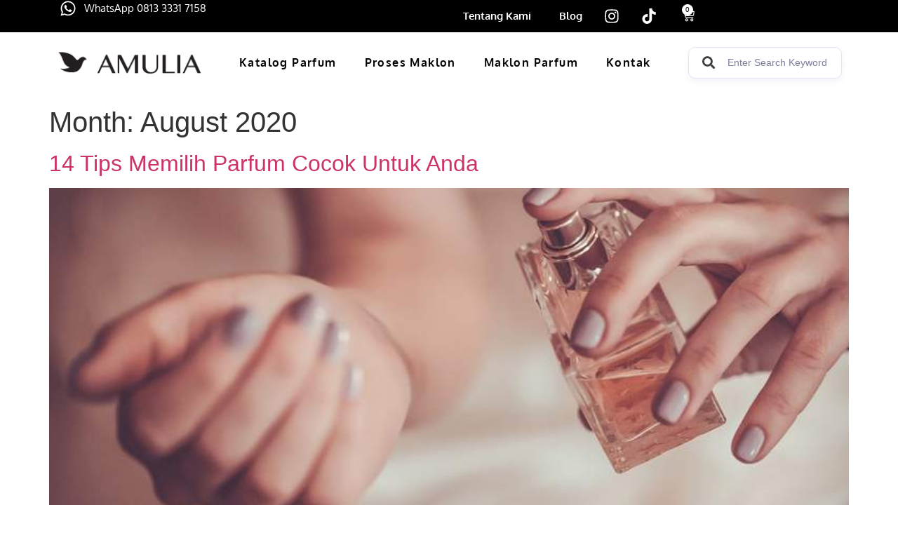

--- FILE ---
content_type: text/html; charset=UTF-8
request_url: https://amulia.com/blog/2020/08/
body_size: 38093
content:
<!DOCTYPE html><html lang="en-US"><head><script data-no-optimize="1">var litespeed_docref=sessionStorage.getItem("litespeed_docref");litespeed_docref&&(Object.defineProperty(document,"referrer",{get:function(){return litespeed_docref}}),sessionStorage.removeItem("litespeed_docref"));</script> <meta charset="UTF-8" /><meta name="viewport" content="width=device-width, initial-scale=1" /><link rel="profile" href="http://gmpg.org/xfn/11" /><link rel="pingback" href="https://amulia.com/xmlrpc.php" /> <script type="litespeed/javascript">document.documentElement.className=document.documentElement.className+' yes-js js_active js'</script> <meta name='robots' content='noindex, follow' /><style>img:is([sizes="auto" i], [sizes^="auto," i]) { contain-intrinsic-size: 3000px 1500px }</style><title>August 2020 - Amulia Parfum</title><meta property="og:locale" content="en_US" /><meta property="og:type" content="website" /><meta property="og:title" content="August 2020 - Amulia Parfum" /><meta property="og:url" content="https://amulia.com/blog/2020/08/" /><meta property="og:site_name" content="Amulia Parfum" /><meta property="og:image" content="https://amulia.com/wp-content/uploads/2024/11/cropped-LOGO_1.png" /><meta property="og:image:width" content="512" /><meta property="og:image:height" content="512" /><meta property="og:image:type" content="image/png" /><meta name="twitter:card" content="summary_large_image" /> <script type="application/ld+json" class="yoast-schema-graph">{"@context":"https://schema.org","@graph":[{"@type":"CollectionPage","@id":"https://amulia.com/blog/2020/08/","url":"https://amulia.com/blog/2020/08/","name":"August 2020 - Amulia Parfum","isPartOf":{"@id":"https://amulia.com/#website"},"primaryImageOfPage":{"@id":"https://amulia.com/blog/2020/08/#primaryimage"},"image":{"@id":"https://amulia.com/blog/2020/08/#primaryimage"},"thumbnailUrl":"https://amulia.com/wp-content/uploads/2020/08/cara-memilih-parfum.jpg","breadcrumb":{"@id":"https://amulia.com/blog/2020/08/#breadcrumb"},"inLanguage":"en-US"},{"@type":"ImageObject","inLanguage":"en-US","@id":"https://amulia.com/blog/2020/08/#primaryimage","url":"https://amulia.com/wp-content/uploads/2020/08/cara-memilih-parfum.jpg","contentUrl":"https://amulia.com/wp-content/uploads/2020/08/cara-memilih-parfum.jpg","width":756,"height":326,"caption":"cara memilih parfum"},{"@type":"BreadcrumbList","@id":"https://amulia.com/blog/2020/08/#breadcrumb","itemListElement":[{"@type":"ListItem","position":1,"name":"Home","item":"https://amulia.com/"},{"@type":"ListItem","position":2,"name":"Archives for August 2020"}]},{"@type":"WebSite","@id":"https://amulia.com/#website","url":"https://amulia.com/","name":"Amulia Parfum","description":"","publisher":{"@id":"https://amulia.com/#organization"},"potentialAction":[{"@type":"SearchAction","target":{"@type":"EntryPoint","urlTemplate":"https://amulia.com/?s={search_term_string}"},"query-input":{"@type":"PropertyValueSpecification","valueRequired":true,"valueName":"search_term_string"}}],"inLanguage":"en-US"},{"@type":"Organization","@id":"https://amulia.com/#organization","name":"Amulia","url":"https://amulia.com/","logo":{"@type":"ImageObject","inLanguage":"en-US","@id":"https://amulia.com/#/schema/logo/image/","url":"https://amulia.com/wp-content/uploads/2024/11/cropped-LOGO_1.png","contentUrl":"https://amulia.com/wp-content/uploads/2024/11/cropped-LOGO_1.png","width":512,"height":512,"caption":"Amulia"},"image":{"@id":"https://amulia.com/#/schema/logo/image/"},"sameAs":["https://www.instagram.com/amuliaofficial/","https://shopee.co.id/wulandarimulan","https://www.tokopedia.com/amuliaparfum","https://www.tiktok.com/@amuliaofficial/","https://share.google/xKUdFdyEqRKA5VULh"]}]}</script> <link rel='dns-prefetch' href='//cdnjs.cloudflare.com' /><link rel='dns-prefetch' href='//www.googletagmanager.com' /><link rel="alternate" type="application/rss+xml" title="Amulia Parfum &raquo; Feed" href="https://amulia.com/feed/" /><link rel="alternate" type="application/rss+xml" title="Amulia Parfum &raquo; Comments Feed" href="https://amulia.com/comments/feed/" /><link data-optimized="2" rel="stylesheet" href="https://amulia.com/wp-content/litespeed/css/39f0ef1c43f5e83ee1e1ab5cb9c6ab22.css?ver=71589" /><style id='yith-wcan-shortcodes-inline-css'>:root{
	--yith-wcan-filters_colors_titles: #434343;
	--yith-wcan-filters_colors_background: #FFFFFF;
	--yith-wcan-filters_colors_accent: #A7144C;
	--yith-wcan-filters_colors_accent_r: 167;
	--yith-wcan-filters_colors_accent_g: 20;
	--yith-wcan-filters_colors_accent_b: 76;
	--yith-wcan-color_swatches_border_radius: 100%;
	--yith-wcan-color_swatches_size: 30px;
	--yith-wcan-labels_style_background: #FFFFFF;
	--yith-wcan-labels_style_background_hover: #A7144C;
	--yith-wcan-labels_style_background_active: #A7144C;
	--yith-wcan-labels_style_text: #434343;
	--yith-wcan-labels_style_text_hover: #FFFFFF;
	--yith-wcan-labels_style_text_active: #FFFFFF;
	--yith-wcan-anchors_style_text: #434343;
	--yith-wcan-anchors_style_text_hover: #A7144C;
	--yith-wcan-anchors_style_text_active: #A7144C;
}</style><style id='yith-wcwl-add-to-wishlist-inline-css'>:root { --add-to-wishlist-icon-color: #000000; --added-to-wishlist-icon-color: #000000; --rounded-corners-radius: 16px; --add-to-cart-rounded-corners-radius: 16px; --color-headers-background: #F4F4F4; --feedback-duration: 3s }</style><style id='yith-wcwl-main-inline-css'>:root { --add-to-wishlist-icon-color: #000000; --added-to-wishlist-icon-color: #000000; --rounded-corners-radius: 16px; --add-to-cart-rounded-corners-radius: 16px; --color-headers-background: #F4F4F4; --feedback-duration: 3s }</style><style id='global-styles-inline-css'>:root{--wp--preset--aspect-ratio--square: 1;--wp--preset--aspect-ratio--4-3: 4/3;--wp--preset--aspect-ratio--3-4: 3/4;--wp--preset--aspect-ratio--3-2: 3/2;--wp--preset--aspect-ratio--2-3: 2/3;--wp--preset--aspect-ratio--16-9: 16/9;--wp--preset--aspect-ratio--9-16: 9/16;--wp--preset--color--black: #000000;--wp--preset--color--cyan-bluish-gray: #abb8c3;--wp--preset--color--white: #ffffff;--wp--preset--color--pale-pink: #f78da7;--wp--preset--color--vivid-red: #cf2e2e;--wp--preset--color--luminous-vivid-orange: #ff6900;--wp--preset--color--luminous-vivid-amber: #fcb900;--wp--preset--color--light-green-cyan: #7bdcb5;--wp--preset--color--vivid-green-cyan: #00d084;--wp--preset--color--pale-cyan-blue: #8ed1fc;--wp--preset--color--vivid-cyan-blue: #0693e3;--wp--preset--color--vivid-purple: #9b51e0;--wp--preset--gradient--vivid-cyan-blue-to-vivid-purple: linear-gradient(135deg,rgba(6,147,227,1) 0%,rgb(155,81,224) 100%);--wp--preset--gradient--light-green-cyan-to-vivid-green-cyan: linear-gradient(135deg,rgb(122,220,180) 0%,rgb(0,208,130) 100%);--wp--preset--gradient--luminous-vivid-amber-to-luminous-vivid-orange: linear-gradient(135deg,rgba(252,185,0,1) 0%,rgba(255,105,0,1) 100%);--wp--preset--gradient--luminous-vivid-orange-to-vivid-red: linear-gradient(135deg,rgba(255,105,0,1) 0%,rgb(207,46,46) 100%);--wp--preset--gradient--very-light-gray-to-cyan-bluish-gray: linear-gradient(135deg,rgb(238,238,238) 0%,rgb(169,184,195) 100%);--wp--preset--gradient--cool-to-warm-spectrum: linear-gradient(135deg,rgb(74,234,220) 0%,rgb(151,120,209) 20%,rgb(207,42,186) 40%,rgb(238,44,130) 60%,rgb(251,105,98) 80%,rgb(254,248,76) 100%);--wp--preset--gradient--blush-light-purple: linear-gradient(135deg,rgb(255,206,236) 0%,rgb(152,150,240) 100%);--wp--preset--gradient--blush-bordeaux: linear-gradient(135deg,rgb(254,205,165) 0%,rgb(254,45,45) 50%,rgb(107,0,62) 100%);--wp--preset--gradient--luminous-dusk: linear-gradient(135deg,rgb(255,203,112) 0%,rgb(199,81,192) 50%,rgb(65,88,208) 100%);--wp--preset--gradient--pale-ocean: linear-gradient(135deg,rgb(255,245,203) 0%,rgb(182,227,212) 50%,rgb(51,167,181) 100%);--wp--preset--gradient--electric-grass: linear-gradient(135deg,rgb(202,248,128) 0%,rgb(113,206,126) 100%);--wp--preset--gradient--midnight: linear-gradient(135deg,rgb(2,3,129) 0%,rgb(40,116,252) 100%);--wp--preset--font-size--small: 13px;--wp--preset--font-size--medium: 20px;--wp--preset--font-size--large: 36px;--wp--preset--font-size--x-large: 42px;--wp--preset--spacing--20: 0.44rem;--wp--preset--spacing--30: 0.67rem;--wp--preset--spacing--40: 1rem;--wp--preset--spacing--50: 1.5rem;--wp--preset--spacing--60: 2.25rem;--wp--preset--spacing--70: 3.38rem;--wp--preset--spacing--80: 5.06rem;--wp--preset--shadow--natural: 6px 6px 9px rgba(0, 0, 0, 0.2);--wp--preset--shadow--deep: 12px 12px 50px rgba(0, 0, 0, 0.4);--wp--preset--shadow--sharp: 6px 6px 0px rgba(0, 0, 0, 0.2);--wp--preset--shadow--outlined: 6px 6px 0px -3px rgba(255, 255, 255, 1), 6px 6px rgba(0, 0, 0, 1);--wp--preset--shadow--crisp: 6px 6px 0px rgba(0, 0, 0, 1);}:root { --wp--style--global--content-size: 800px;--wp--style--global--wide-size: 1200px; }:where(body) { margin: 0; }.wp-site-blocks > .alignleft { float: left; margin-right: 2em; }.wp-site-blocks > .alignright { float: right; margin-left: 2em; }.wp-site-blocks > .aligncenter { justify-content: center; margin-left: auto; margin-right: auto; }:where(.wp-site-blocks) > * { margin-block-start: 24px; margin-block-end: 0; }:where(.wp-site-blocks) > :first-child { margin-block-start: 0; }:where(.wp-site-blocks) > :last-child { margin-block-end: 0; }:root { --wp--style--block-gap: 24px; }:root :where(.is-layout-flow) > :first-child{margin-block-start: 0;}:root :where(.is-layout-flow) > :last-child{margin-block-end: 0;}:root :where(.is-layout-flow) > *{margin-block-start: 24px;margin-block-end: 0;}:root :where(.is-layout-constrained) > :first-child{margin-block-start: 0;}:root :where(.is-layout-constrained) > :last-child{margin-block-end: 0;}:root :where(.is-layout-constrained) > *{margin-block-start: 24px;margin-block-end: 0;}:root :where(.is-layout-flex){gap: 24px;}:root :where(.is-layout-grid){gap: 24px;}.is-layout-flow > .alignleft{float: left;margin-inline-start: 0;margin-inline-end: 2em;}.is-layout-flow > .alignright{float: right;margin-inline-start: 2em;margin-inline-end: 0;}.is-layout-flow > .aligncenter{margin-left: auto !important;margin-right: auto !important;}.is-layout-constrained > .alignleft{float: left;margin-inline-start: 0;margin-inline-end: 2em;}.is-layout-constrained > .alignright{float: right;margin-inline-start: 2em;margin-inline-end: 0;}.is-layout-constrained > .aligncenter{margin-left: auto !important;margin-right: auto !important;}.is-layout-constrained > :where(:not(.alignleft):not(.alignright):not(.alignfull)){max-width: var(--wp--style--global--content-size);margin-left: auto !important;margin-right: auto !important;}.is-layout-constrained > .alignwide{max-width: var(--wp--style--global--wide-size);}body .is-layout-flex{display: flex;}.is-layout-flex{flex-wrap: wrap;align-items: center;}.is-layout-flex > :is(*, div){margin: 0;}body .is-layout-grid{display: grid;}.is-layout-grid > :is(*, div){margin: 0;}body{padding-top: 0px;padding-right: 0px;padding-bottom: 0px;padding-left: 0px;}a:where(:not(.wp-element-button)){text-decoration: underline;}:root :where(.wp-element-button, .wp-block-button__link){background-color: #32373c;border-width: 0;color: #fff;font-family: inherit;font-size: inherit;line-height: inherit;padding: calc(0.667em + 2px) calc(1.333em + 2px);text-decoration: none;}.has-black-color{color: var(--wp--preset--color--black) !important;}.has-cyan-bluish-gray-color{color: var(--wp--preset--color--cyan-bluish-gray) !important;}.has-white-color{color: var(--wp--preset--color--white) !important;}.has-pale-pink-color{color: var(--wp--preset--color--pale-pink) !important;}.has-vivid-red-color{color: var(--wp--preset--color--vivid-red) !important;}.has-luminous-vivid-orange-color{color: var(--wp--preset--color--luminous-vivid-orange) !important;}.has-luminous-vivid-amber-color{color: var(--wp--preset--color--luminous-vivid-amber) !important;}.has-light-green-cyan-color{color: var(--wp--preset--color--light-green-cyan) !important;}.has-vivid-green-cyan-color{color: var(--wp--preset--color--vivid-green-cyan) !important;}.has-pale-cyan-blue-color{color: var(--wp--preset--color--pale-cyan-blue) !important;}.has-vivid-cyan-blue-color{color: var(--wp--preset--color--vivid-cyan-blue) !important;}.has-vivid-purple-color{color: var(--wp--preset--color--vivid-purple) !important;}.has-black-background-color{background-color: var(--wp--preset--color--black) !important;}.has-cyan-bluish-gray-background-color{background-color: var(--wp--preset--color--cyan-bluish-gray) !important;}.has-white-background-color{background-color: var(--wp--preset--color--white) !important;}.has-pale-pink-background-color{background-color: var(--wp--preset--color--pale-pink) !important;}.has-vivid-red-background-color{background-color: var(--wp--preset--color--vivid-red) !important;}.has-luminous-vivid-orange-background-color{background-color: var(--wp--preset--color--luminous-vivid-orange) !important;}.has-luminous-vivid-amber-background-color{background-color: var(--wp--preset--color--luminous-vivid-amber) !important;}.has-light-green-cyan-background-color{background-color: var(--wp--preset--color--light-green-cyan) !important;}.has-vivid-green-cyan-background-color{background-color: var(--wp--preset--color--vivid-green-cyan) !important;}.has-pale-cyan-blue-background-color{background-color: var(--wp--preset--color--pale-cyan-blue) !important;}.has-vivid-cyan-blue-background-color{background-color: var(--wp--preset--color--vivid-cyan-blue) !important;}.has-vivid-purple-background-color{background-color: var(--wp--preset--color--vivid-purple) !important;}.has-black-border-color{border-color: var(--wp--preset--color--black) !important;}.has-cyan-bluish-gray-border-color{border-color: var(--wp--preset--color--cyan-bluish-gray) !important;}.has-white-border-color{border-color: var(--wp--preset--color--white) !important;}.has-pale-pink-border-color{border-color: var(--wp--preset--color--pale-pink) !important;}.has-vivid-red-border-color{border-color: var(--wp--preset--color--vivid-red) !important;}.has-luminous-vivid-orange-border-color{border-color: var(--wp--preset--color--luminous-vivid-orange) !important;}.has-luminous-vivid-amber-border-color{border-color: var(--wp--preset--color--luminous-vivid-amber) !important;}.has-light-green-cyan-border-color{border-color: var(--wp--preset--color--light-green-cyan) !important;}.has-vivid-green-cyan-border-color{border-color: var(--wp--preset--color--vivid-green-cyan) !important;}.has-pale-cyan-blue-border-color{border-color: var(--wp--preset--color--pale-cyan-blue) !important;}.has-vivid-cyan-blue-border-color{border-color: var(--wp--preset--color--vivid-cyan-blue) !important;}.has-vivid-purple-border-color{border-color: var(--wp--preset--color--vivid-purple) !important;}.has-vivid-cyan-blue-to-vivid-purple-gradient-background{background: var(--wp--preset--gradient--vivid-cyan-blue-to-vivid-purple) !important;}.has-light-green-cyan-to-vivid-green-cyan-gradient-background{background: var(--wp--preset--gradient--light-green-cyan-to-vivid-green-cyan) !important;}.has-luminous-vivid-amber-to-luminous-vivid-orange-gradient-background{background: var(--wp--preset--gradient--luminous-vivid-amber-to-luminous-vivid-orange) !important;}.has-luminous-vivid-orange-to-vivid-red-gradient-background{background: var(--wp--preset--gradient--luminous-vivid-orange-to-vivid-red) !important;}.has-very-light-gray-to-cyan-bluish-gray-gradient-background{background: var(--wp--preset--gradient--very-light-gray-to-cyan-bluish-gray) !important;}.has-cool-to-warm-spectrum-gradient-background{background: var(--wp--preset--gradient--cool-to-warm-spectrum) !important;}.has-blush-light-purple-gradient-background{background: var(--wp--preset--gradient--blush-light-purple) !important;}.has-blush-bordeaux-gradient-background{background: var(--wp--preset--gradient--blush-bordeaux) !important;}.has-luminous-dusk-gradient-background{background: var(--wp--preset--gradient--luminous-dusk) !important;}.has-pale-ocean-gradient-background{background: var(--wp--preset--gradient--pale-ocean) !important;}.has-electric-grass-gradient-background{background: var(--wp--preset--gradient--electric-grass) !important;}.has-midnight-gradient-background{background: var(--wp--preset--gradient--midnight) !important;}.has-small-font-size{font-size: var(--wp--preset--font-size--small) !important;}.has-medium-font-size{font-size: var(--wp--preset--font-size--medium) !important;}.has-large-font-size{font-size: var(--wp--preset--font-size--large) !important;}.has-x-large-font-size{font-size: var(--wp--preset--font-size--x-large) !important;}
:root :where(.wp-block-pullquote){font-size: 1.5em;line-height: 1.6;}</style><style id='woocommerce-inline-inline-css'>.woocommerce form .form-row .required { visibility: visible; }</style><style id='woo-variation-swatches-inline-css'>:root {
--wvs-tick:url("data:image/svg+xml;utf8,%3Csvg filter='drop-shadow(0px 0px 2px rgb(0 0 0 / .8))' xmlns='http://www.w3.org/2000/svg'  viewBox='0 0 30 30'%3E%3Cpath fill='none' stroke='%23ffffff' stroke-linecap='round' stroke-linejoin='round' stroke-width='4' d='M4 16L11 23 27 7'/%3E%3C/svg%3E");

--wvs-cross:url("data:image/svg+xml;utf8,%3Csvg filter='drop-shadow(0px 0px 5px rgb(255 255 255 / .6))' xmlns='http://www.w3.org/2000/svg' width='72px' height='72px' viewBox='0 0 24 24'%3E%3Cpath fill='none' stroke='%23ff0000' stroke-linecap='round' stroke-width='0.6' d='M5 5L19 19M19 5L5 19'/%3E%3C/svg%3E");
--wvs-single-product-item-width:30px;
--wvs-single-product-item-height:30px;
--wvs-single-product-item-font-size:16px}</style><style id='font-awesome-inline-css'>[data-font="FontAwesome"]:before {font-family: 'FontAwesome' !important;content: attr(data-icon) !important;speak: none !important;font-weight: normal !important;font-variant: normal !important;text-transform: none !important;line-height: 1 !important;font-style: normal !important;-webkit-font-smoothing: antialiased !important;-moz-osx-font-smoothing: grayscale !important;}</style><style id='yith-quick-view-inline-css'>#yith-quick-view-modal .yith-quick-view-overlay{background:rgba( 0, 0, 0, 0.8)}
				#yith-quick-view-modal .yith-wcqv-main{background:#ffffff;}
				#yith-quick-view-close{color:#cdcdcd;}
				#yith-quick-view-close:hover{color:#ff0000;}</style><style id='swiper-inline-css'>.category-collection {
            padding: 40px 0;
            max-width: 1200px;
            margin: 0 auto;
            text-align: center;
        }
        .category-collection h2 {
            font-size: 16px;
            color: #666;
            margin-bottom: 10px;
            font-weight: normal;
        }
        .category-collection h3 {
            font-size: 32px;
            margin-bottom: 40px;
            color: #000;
        }
        .category-slider {
            position: relative;
            padding: 20px 0 40px;
        }
        .category-item {
    		text-align: center;
    		padding: 10px;
    		display: flex;
    		flex-direction: column;
    		align-items: center;
		}
        .category-image-wrapper {
            width: 180px;
            height: 180px;
            margin: 0 auto 15px;
            background: #f8f8f8;
            border-radius: 50%;
            overflow: hidden;
            display: flex;
            align-items: center;
            justify-content: center;
        }
        .category-image-wrapper img {
            width: 120px;
            height: auto;
            object-fit: contain;
        }
        .category-title {
            font-size: 16px;
            font-weight: 600;
            color: #000;
            margin-bottom: 5px;
			text-align: center;
			width: 100%;
        }
        .product-count {
            font-size: 14px;
            color: #666;
			text-align: center;
			width: 100%;
        }
        .swiper-pagination {
            bottom: 0;
        }
        .swiper-pagination-progressbar {
            background: #e0e0e0;
            height: 4px;
        }
        .swiper-pagination-progressbar .swiper-pagination-progressbar-fill {
            background: #000;
        }
        .category-item a {
            text-decoration: none;
            color: inherit;
        }</style><link rel='stylesheet' id='slick-css-css' href='https://cdnjs.cloudflare.com/ajax/libs/slick-carousel/1.8.1/slick.min.css?ver=6.8.3' media='all' /><link rel='stylesheet' id='slick-theme-css-css' href='https://cdnjs.cloudflare.com/ajax/libs/slick-carousel/1.8.1/slick-theme.min.css?ver=6.8.3' media='all' /><link rel='stylesheet' id='pricing-tables-css' href='https://amulia.com/wp-content/themes/hello-elementor/css/pricing-tables.css?ver=1.2' media='all' /><style id='kadence-blocks-global-variables-inline-css'>:root {--global-kb-font-size-sm:clamp(0.8rem, 0.73rem + 0.217vw, 0.9rem);--global-kb-font-size-md:clamp(1.1rem, 0.995rem + 0.326vw, 1.25rem);--global-kb-font-size-lg:clamp(1.75rem, 1.576rem + 0.543vw, 2rem);--global-kb-font-size-xl:clamp(2.25rem, 1.728rem + 1.63vw, 3rem);--global-kb-font-size-xxl:clamp(2.5rem, 1.456rem + 3.26vw, 4rem);--global-kb-font-size-xxxl:clamp(2.75rem, 0.489rem + 7.065vw, 6rem);}:root {--global-palette1: #3182CE;--global-palette2: #2B6CB0;--global-palette3: #1A202C;--global-palette4: #2D3748;--global-palette5: #4A5568;--global-palette6: #718096;--global-palette7: #EDF2F7;--global-palette8: #F7FAFC;--global-palette9: #ffffff;}</style> <script type="text/template" id="tmpl-variation-template"><div class="woocommerce-variation-description">{{{ data.variation.variation_description }}}</div>
	<div class="woocommerce-variation-price">{{{ data.variation.price_html }}}</div>
	<div class="woocommerce-variation-availability">{{{ data.variation.availability_html }}}</div></script> <script type="text/template" id="tmpl-unavailable-variation-template"><p role="alert">Sorry, this product is unavailable. Please choose a different combination.</p></script> <script type="litespeed/javascript" data-src="https://amulia.com/wp-includes/js/jquery/jquery.min.js" id="jquery-core-js"></script> <script id="jquery-js-after" type="litespeed/javascript">!function($){"use strict";$(document).ready(function(){$(this).scrollTop()>100&&$(".hfe-scroll-to-top-wrap").removeClass("hfe-scroll-to-top-hide"),$(window).scroll(function(){$(this).scrollTop()<100?$(".hfe-scroll-to-top-wrap").fadeOut(300):$(".hfe-scroll-to-top-wrap").fadeIn(300)}),$(".hfe-scroll-to-top-wrap").on("click",function(){$("html, body").animate({scrollTop:0},300);return!1})})}(jQuery);!function($){'use strict';$(document).ready(function(){var bar=$('.hfe-reading-progress-bar');if(!bar.length)return;$(window).on('scroll',function(){var s=$(window).scrollTop(),d=$(document).height()-$(window).height(),p=d?s/d*100:0;bar.css('width',p+'%')})})}(jQuery)</script> <script id="wc-add-to-cart-js-extra" type="litespeed/javascript">var wc_add_to_cart_params={"ajax_url":"\/wp-admin\/admin-ajax.php","wc_ajax_url":"\/?wc-ajax=%%endpoint%%","i18n_view_cart":"View cart","cart_url":"https:\/\/amulia.com\/cart\/","is_cart":"","cart_redirect_after_add":"no"}</script> <script id="woocommerce-js-extra" type="litespeed/javascript">var woocommerce_params={"ajax_url":"\/wp-admin\/admin-ajax.php","wc_ajax_url":"\/?wc-ajax=%%endpoint%%","i18n_password_show":"Show password","i18n_password_hide":"Hide password"}</script> <script id="wp-util-js-extra" type="litespeed/javascript">var _wpUtilSettings={"ajax":{"url":"\/wp-admin\/admin-ajax.php"}}</script> <script id="shopengine-wishlist-js-extra" type="litespeed/javascript">var shopEngineWishlist={"product_id":"14720","resturl":"https:\/\/amulia.com\/wp-json\/","isLoggedIn":"","rest_nonce":"4eb6a30d05","wishlist_position":"bottom-right","wishlist_added_notice":"Your product is added to wishlist","wishlist_removed_notice":"Your product is removed from wishlist"}</script> 
 <script type="litespeed/javascript" data-src="https://www.googletagmanager.com/gtag/js?id=GT-NFXRJGQC" id="google_gtagjs-js"></script> <script id="google_gtagjs-js-after" type="litespeed/javascript">window.dataLayer=window.dataLayer||[];function gtag(){dataLayer.push(arguments)}
gtag("set","linker",{"domains":["amulia.com"]});gtag("js",new Date());gtag("set","developer_id.dZTNiMT",!0);gtag("config","GT-NFXRJGQC")</script> <link rel="https://api.w.org/" href="https://amulia.com/wp-json/" /><link rel="EditURI" type="application/rsd+xml" title="RSD" href="https://amulia.com/xmlrpc.php?rsd" /><meta name="generator" content="WordPress 6.8.3" /><meta name="generator" content="WooCommerce 10.4.3" /><meta name="generator" content="Site Kit by Google 1.170.0" />	<noscript><style>.woocommerce-product-gallery{ opacity: 1 !important; }</style></noscript><style>.perfume-detail-row {
            display: flex;
            margin-bottom: 10px;
            align-items: baseline;
        }
        .perfume-detail-label {
            min-width: 150px;
            font-weight: bold;
        }
        .perfume-detail-separator {
            margin: 0 5px;
        }
        .perfume-detail-value {
            flex: 1;
        }</style><style type="text/css">.wc-item-meta li:contains("Ukuran: Any"),
         .item-meta li:contains("Ukuran: Any"),
         .variation dt:contains("Ukuran"),
         .variation dd p:contains("Any") {
             display: none !important;
         }</style><meta name="generator" content="Elementor 3.29.1; features: e_font_icon_svg, additional_custom_breakpoints, e_local_google_fonts, e_element_cache; settings: css_print_method-external, google_font-enabled, font_display-swap"> <script type="litespeed/javascript">document.addEventListener('DOMContentLiteSpeedLoaded',function(){setTimeout(function(){jQuery(function($){$('form.variations_form').on('change','select',function(){var $form=$(this).closest('form.variations_form');var changedSelect=$(this);$form.find('select').not(changedSelect).each(function(){$(this).val('')});$form.trigger('woocommerce_update_variation_values');$form.trigger('woocommerce_variation_select_change');$form.trigger('check_variations')})})},800)})</script> <style>.e-con.e-parent:nth-of-type(n+4):not(.e-lazyloaded):not(.e-no-lazyload),
				.e-con.e-parent:nth-of-type(n+4):not(.e-lazyloaded):not(.e-no-lazyload) * {
					background-image: none !important;
				}
				@media screen and (max-height: 1024px) {
					.e-con.e-parent:nth-of-type(n+3):not(.e-lazyloaded):not(.e-no-lazyload),
					.e-con.e-parent:nth-of-type(n+3):not(.e-lazyloaded):not(.e-no-lazyload) * {
						background-image: none !important;
					}
				}
				@media screen and (max-height: 640px) {
					.e-con.e-parent:nth-of-type(n+2):not(.e-lazyloaded):not(.e-no-lazyload),
					.e-con.e-parent:nth-of-type(n+2):not(.e-lazyloaded):not(.e-no-lazyload) * {
						background-image: none !important;
					}
				}</style><link rel="icon" href="https://amulia.com/wp-content/uploads/2024/11/cropped-LOGO_1-32x32.png" sizes="32x32" /><link rel="icon" href="https://amulia.com/wp-content/uploads/2024/11/cropped-LOGO_1-192x192.png" sizes="192x192" /><link rel="apple-touch-icon" href="https://amulia.com/wp-content/uploads/2024/11/cropped-LOGO_1-180x180.png" /><meta name="msapplication-TileImage" content="https://amulia.com/wp-content/uploads/2024/11/cropped-LOGO_1-270x270.png" /><style id="wp-custom-css">/* Sembunyikan opsi 'Any' dari dropdown */
/* select[name="attribute_pa_ukuran"] option[value="any"] {
    display: none !important;
} */

/* Style untuk variasi yang dipilih */
/* .variable-item.selected {
    border-color: #000 !important;
    box-shadow: 0 0 0 2px rgba(0,0,0,0.9) !important;
} */

/* table.variations tbody tr:nth-child(2) {
    display: none;
} */

/* .ht-product-action-tooltip {
	margin-left: 6px;
} */

.wc-proceed-to-checkout {
    display: none;
}

/************************/

.woocommerce-pagination {
  display: flex;
  justify-content: center;
  align-items: center;
  margin: 30px 0; 
  font-family: var(--e-a-font-family);
}

.woocommerce-pagination .page-numbers {
  display: flex;
  list-style: none;
  padding: 0;
  margin: 0;
  border-radius: var(--e-a-border-radius); 
  overflow: hidden; 
}

.woocommerce-pagination .page-numbers li {
  margin: 0 5px; 
}

.woocommerce-pagination .page-numbers a,
.woocommerce-pagination .page-numbers span {
  display: inline-block;
  padding: 12px 16px; 
  text-decoration: none;
  color: var(--e-a-color-txt); 
  border: 1px solid var(--e-a-border-color); 
  transition: var(--e-a-transition-hover); 
  min-width: 40px;
  text-align: center;

}


.woocommerce-pagination .page-numbers .next,
.woocommerce-pagination .page-numbers .prev {
  font-weight: 600;
}

/****************************/

/* Notification Styling */
.wishlist-notification {
display: none;
position: fixed;
top: 30px;
right: 20px;
background: linear-gradient(135deg, #cfd8d1, #def6e4);
color: #38a921;
padding: 20px 30px;
border-radius: 12px;
box-shadow: 0 8px 15px rgba(0, 0, 0, 0.3);
z-index: 9999;
animation: fadeIn 0.8s ease-out;
max-width: 300px;
width: 100%;
}

/* Message Styling */
.wishlist-message {
  margin: 0;
  font-size: 18px;
  font-weight: bold;
  text-align: center;
}

/* Button Styling */
.view-wishlist-btn {
  display: flex;
  align-items: center !important;
  margin-top: 15px;
  padding: 12px 20px;
  background: #000000;
  color: #fff;
  text-decoration: none;
  border-radius: 6px;
  font-size: 16px;
  transition: transform 0.3s ease, background-color 0.3s ease;
  box-shadow: 0 4px 10px rgba(0, 0, 0, 0.2);
}

.view-wishlist-btn:hover {
  background: #666769;
  transform: scale(1.05);
  color: #fff;
}

/* Icon Styling */
.wishlist-icon {
  margin-right: 8px;
  font-size: 20px;
  transition: transform 0.3s ease;
}

.view-wishlist-btn:hover .wishlist-icon {
  transform: rotate(360deg);
}

/* Responsive Design */
@media (max-width: 768px) {
  .wishlist-notification {
    right: 10px;
    padding: 15px 20px;
  }

  .view-wishlist-btn {
    font-size: 14px;
    padding: 10px 15px;
  }
}

/* Animation */
@keyframes fadeIn {
  from {
    opacity: 0;
    transform: translateY(-20px);
  }

  to {
    opacity: 1;
    transform: translateY(0);
  }
}

/***********************/

li.fragrance_notes_tab {
    display: none !important;
}

.woocommerce ul.products li.product .button.yith-wcqv-button {
    display: none !important;
}

.woocommerce ul.products li.product .star-rating {
    display: flex !important;
    justify-content: center !important;
}

.star-rating {
    display: flex;
    justify-content: center;
    position: relative;
}

.star-rating-filled {
    display: flex;
    justify-content: center;
    position: absolute;
    left: 50%;
    transform: translateX(-50%);
}


/* Product Grid Layout */
.woocommerce ul.products {
    display: grid;
    grid-template-columns: repeat(4, 1fr) !important;
    gap: 25px;
    margin: 0;
    padding: 20px;
    list-style: none;
}

.woocommerce ul.products::before,
.woocommerce ul.products::after {
    display: none !important;
}

.woocommerce ul.products li.first {
    clear: none !important;
}

/* Product Card Styling */
.woocommerce ul.products li.product {
    float: none !important;
    margin: 0 !important;
    padding: 20px !important;
    background: #fff;
    border-radius: 12px;
    box-shadow: 0 8px 20px rgba(0,0,0,0.05);
    transition: all 0.4s cubic-bezier(0.165, 0.84, 0.44, 1);
    width: 100% !important;
    position: relative;
    overflow: hidden;
    display: flex !important;
    flex-direction: column !important;
    height: 100%;
}

.woocommerce ul.products li.product:hover {
    transform: translateY(-5px);
    box-shadow: 0 15px 30px rgba(0,0,0,0.1);
}

/* Product Image Container */
.product-image-container {
    position: relative;
    margin: -20px -20px 15px -20px !important;
    border-radius: 12px 12px 0 0;
    overflow: hidden;
}

/* Product Image */
.woocommerce ul.products li.product a img {
    width: 100%;
    margin: 0 !important;
    aspect-ratio: 1/1;
    object-fit: cover;
    transition: transform 0.3s ease;
}

.woocommerce ul.products li.product:hover a img {
    transform: scale(1.05);
}

/* Product Info Wrapper */
.product-info-wrapper {
    display: flex;
    flex-direction: column;
    flex-grow: 1;
    justify-content: space-between;
    text-align: center;
}

/* Product Title */
.woocommerce ul.products li.product .woocommerce-loop-product__title {
    padding: 0 !important;
    margin: 0 0 10px 0 !important;
    font-size: 1em !important;
    font-weight: 600 !important;
    color: #2c3e50;
    line-height: 1.4;
    display: -webkit-box;
    -webkit-line-clamp: 2;
    -webkit-box-orient: vertical;
    overflow: hidden;
    min-height: 2.8em;
}

/* Star Rating */
.woocommerce ul.products li.product .star-rating-container {
    margin: 8px 0;
    position: relative;
    height: 20px;
    display: flex;
    justify-content: center;
    align-items: center;
}

.star-rating-base,
.star-rating-filled {
    display: flex;
    gap: 2px;
}

.star-rating-base {
    color: #ddd;
}

.star-rating-filled {
    position: absolute;
    top: 0;
    left: 50%;
    transform: translateX(-50%);
    color: #f1c40f;
    overflow: hidden;
    white-space: nowrap;
}

/* Product Price */
.woocommerce ul.products li.product .price {
    font-family: 'Oxygen', sans-serif !important;
    color: #000 !important;
    font-size: 1.01em !important;
    font-weight: 700 !important;
    margin: 15px 0 !important;
    min-height: 1.5em;
    text-align: center;
}

.woocommerce ul.products li.product .price del {
    color: #95a5a6;
    opacity: 0.7;
    font-size: 0.9em;
    margin-right: 6px;
}

/* Product Actions */
.product-hover-actions {
    position: absolute;
    bottom: -50px;
    left: 0;
    right: 0;
    background: rgba(255,255,255,0.9);
    padding: 10px;
    display: flex;
    justify-content: center;
    gap: 15px;
    transition: bottom 0.3s ease;
    z-index: 5;
}

.woocommerce ul.products li.product:hover .product-hover-actions {
    bottom: 0;
}

/* Action Buttons */
.product-hover-actions a {
    background: #333;
    color: #fff !important;
    width: 40px;
    height: 40px;
    border-radius: 50%;
    display: flex;
    align-items: center;
    justify-content: center;
    transition: all 0.3s ease;
}

.product-hover-actions a:hover {
    background: #000;
    transform: rotate(360deg);
}

.product-hover-actions svg {
    width: 18px;
    height: 18px;
}

/* Sale Badge */
.woocommerce ul.products li.product .onsale {
    position: absolute;
    top: 12px;
    left: 12px;
    right: auto;
    margin: 0 !important;
    padding: 4px 10px !important;
    min-height: auto !important;
    min-width: auto !important;
    line-height: 1.4 !important;
    font-size: 11px !important;
    font-weight: 600 !important;
    text-transform: uppercase;
    background: #e74c3c !important;
    color: white !important;
    border-radius: 20px !important;
    z-index: 3;
}

/* Responsive Design */
@media screen and (max-width: 1200px) {
    .woocommerce ul.products {
        grid-template-columns: repeat(3, 1fr) !important;
        gap: 20px;
        padding: 15px;
    }
}

@media screen and (max-width: 768px) {
    .woocommerce ul.products {
        grid-template-columns: repeat(2, 1fr) !important;
        gap: 15px;
        padding: 12px;
    }
    
    .woocommerce ul.products li.product {
        padding: 15px !important;
    }
    
    .product-image-container {
        margin: -15px -15px 12px -15px !important;
    }
}

@media screen and (max-width: 480px) {
    .woocommerce ul.products {
        grid-template-columns: repeat(1, 1fr) !important;
        padding: 10px;
    }
}</style><style>.category-grid {
            display: grid !important;
            grid-gap: 20px !important;
            width: 100% !important;
        }
        @media (min-width: 1200px) {
            .category-grid { grid-template-columns: repeat(5, 1fr) !important; }
        }
        @media (max-width: 1199px) {
            .category-grid { grid-template-columns: repeat(4, 1fr) !important; }
        }
        @media (max-width: 991px) {
            .category-grid { grid-template-columns: repeat(3, 1fr) !important; }
        }
        @media (max-width: 767px) {
            .category-grid { grid-template-columns: repeat(2, 1fr) !important; }
        }
        @media (max-width: 479px) {
            .category-grid { grid-template-columns: repeat(1, 1fr) !important; }
        }</style></head><body class="archive date wp-embed-responsive wp-theme-hello-elementor wp-child-theme-hello-elementor-child theme-hello-elementor woocommerce-no-js ehf-header ehf-template-hello-elementor ehf-stylesheet-hello-elementor-child woo-variation-swatches wvs-behavior-blur wvs-theme-hello-elementor-child wvs-show-label wvs-tooltip woolentor_current_theme_hello-elementor-child yith-wcan-free hello-elementor-default woolentor-empty-cart elementor-default elementor-kit-242"><div id="page" class="hfeed site"><header id="masthead" itemscope="itemscope" itemtype="https://schema.org/WPHeader"><p class="main-title bhf-hidden" itemprop="headline"><a href="https://amulia.com" title="Amulia Parfum" rel="home">Amulia Parfum</a></p><div data-elementor-type="wp-post" data-elementor-id="245" class="elementor elementor-245" data-elementor-post-type="elementor-hf"><div data-particle_enable="false" data-particle-mobile-disabled="false" class="elementor-element elementor-element-a6a645d e-flex e-con-boxed e-con e-parent" data-id="a6a645d" data-element_type="container" data-settings="{&quot;background_background&quot;:&quot;classic&quot;}"><div class="e-con-inner"><div data-particle_enable="false" data-particle-mobile-disabled="false" class="elementor-element elementor-element-0a98072 e-con-full e-flex e-con e-child" data-id="0a98072" data-element_type="container"><div class="elementor-element elementor-element-971960b elementor-align-left elementor-icon-list--layout-traditional elementor-list-item-link-full_width elementor-widget elementor-widget-icon-list" data-id="971960b" data-element_type="widget" data-widget_type="icon-list.default"><div class="elementor-widget-container"><ul class="elementor-icon-list-items"><li class="elementor-icon-list-item">
<a href="https://wa.me/6281333317158"><span class="elementor-icon-list-icon">
<svg aria-hidden="true" class="e-font-icon-svg e-fab-whatsapp" viewBox="0 0 448 512" xmlns="http://www.w3.org/2000/svg"><path d="M380.9 97.1C339 55.1 283.2 32 223.9 32c-122.4 0-222 99.6-222 222 0 39.1 10.2 77.3 29.6 111L0 480l117.7-30.9c32.4 17.7 68.9 27 106.1 27h.1c122.3 0 224.1-99.6 224.1-222 0-59.3-25.2-115-67.1-157zm-157 341.6c-33.2 0-65.7-8.9-94-25.7l-6.7-4-69.8 18.3L72 359.2l-4.4-7c-18.5-29.4-28.2-63.3-28.2-98.2 0-101.7 82.8-184.5 184.6-184.5 49.3 0 95.6 19.2 130.4 54.1 34.8 34.9 56.2 81.2 56.1 130.5 0 101.8-84.9 184.6-186.6 184.6zm101.2-138.2c-5.5-2.8-32.8-16.2-37.9-18-5.1-1.9-8.8-2.8-12.5 2.8-3.7 5.6-14.3 18-17.6 21.8-3.2 3.7-6.5 4.2-12 1.4-32.6-16.3-54-29.1-75.5-66-5.7-9.8 5.7-9.1 16.3-30.3 1.8-3.7.9-6.9-.5-9.7-1.4-2.8-12.5-30.1-17.1-41.2-4.5-10.8-9.1-9.3-12.5-9.5-3.2-.2-6.9-.2-10.6-.2-3.7 0-9.7 1.4-14.8 6.9-5.1 5.6-19.4 19-19.4 46.3 0 27.3 19.9 53.7 22.6 57.4 2.8 3.7 39.1 59.7 94.8 83.8 35.2 15.2 49 16.5 66.6 13.9 10.7-1.6 32.8-13.4 37.4-26.4 4.6-13 4.6-24.1 3.2-26.4-1.3-2.5-5-3.9-10.5-6.6z"></path></svg>						</span>
<span class="elementor-icon-list-text">WhatsApp 0813 3331 7158</span>
</a></li></ul></div></div></div><div data-particle_enable="false" data-particle-mobile-disabled="false" class="elementor-element elementor-element-e0cf847 e-con-full e-flex e-con e-child" data-id="e0cf847" data-element_type="container"><div class="elementor-element elementor-element-fcbc2ed elementor-nav-menu__align-end elementor-hidden-mobile_extra elementor-hidden-mobile elementor-nav-menu--dropdown-tablet elementor-nav-menu__text-align-aside elementor-nav-menu--toggle elementor-nav-menu--burger elementor-widget elementor-widget-nav-menu" data-id="fcbc2ed" data-element_type="widget" data-settings="{&quot;layout&quot;:&quot;horizontal&quot;,&quot;submenu_icon&quot;:{&quot;value&quot;:&quot;&lt;svg class=\&quot;e-font-icon-svg e-fas-caret-down\&quot; viewBox=\&quot;0 0 320 512\&quot; xmlns=\&quot;http:\/\/www.w3.org\/2000\/svg\&quot;&gt;&lt;path d=\&quot;M31.3 192h257.3c17.8 0 26.7 21.5 14.1 34.1L174.1 354.8c-7.8 7.8-20.5 7.8-28.3 0L17.2 226.1C4.6 213.5 13.5 192 31.3 192z\&quot;&gt;&lt;\/path&gt;&lt;\/svg&gt;&quot;,&quot;library&quot;:&quot;fa-solid&quot;},&quot;toggle&quot;:&quot;burger&quot;}" data-widget_type="nav-menu.default"><div class="elementor-widget-container"><nav aria-label="Menu" class="elementor-nav-menu--main elementor-nav-menu__container elementor-nav-menu--layout-horizontal e--pointer-underline e--animation-fade"><ul id="menu-1-fcbc2ed" class="elementor-nav-menu"><li class="menu-item menu-item-type-post_type menu-item-object-page menu-item-5541"><a href="https://amulia.com/tentang-kami/" class="elementor-item">Tentang Kami</a></li><li class="menu-item menu-item-type-post_type menu-item-object-page menu-item-5552"><a href="https://amulia.com/blog/" class="elementor-item">Blog</a></li></ul></nav><div class="elementor-menu-toggle" role="button" tabindex="0" aria-label="Menu Toggle" aria-expanded="false">
<svg aria-hidden="true" role="presentation" class="elementor-menu-toggle__icon--open e-font-icon-svg e-eicon-menu-bar" viewBox="0 0 1000 1000" xmlns="http://www.w3.org/2000/svg"><path d="M104 333H896C929 333 958 304 958 271S929 208 896 208H104C71 208 42 237 42 271S71 333 104 333ZM104 583H896C929 583 958 554 958 521S929 458 896 458H104C71 458 42 487 42 521S71 583 104 583ZM104 833H896C929 833 958 804 958 771S929 708 896 708H104C71 708 42 737 42 771S71 833 104 833Z"></path></svg><svg aria-hidden="true" role="presentation" class="elementor-menu-toggle__icon--close e-font-icon-svg e-eicon-close" viewBox="0 0 1000 1000" xmlns="http://www.w3.org/2000/svg"><path d="M742 167L500 408 258 167C246 154 233 150 217 150 196 150 179 158 167 167 154 179 150 196 150 212 150 229 154 242 171 254L408 500 167 742C138 771 138 800 167 829 196 858 225 858 254 829L496 587 738 829C750 842 767 846 783 846 800 846 817 842 829 829 842 817 846 804 846 783 846 767 842 750 829 737L588 500 833 258C863 229 863 200 833 171 804 137 775 137 742 167Z"></path></svg></div><nav class="elementor-nav-menu--dropdown elementor-nav-menu__container" aria-hidden="true"><ul id="menu-2-fcbc2ed" class="elementor-nav-menu"><li class="menu-item menu-item-type-post_type menu-item-object-page menu-item-5541"><a href="https://amulia.com/tentang-kami/" class="elementor-item" tabindex="-1">Tentang Kami</a></li><li class="menu-item menu-item-type-post_type menu-item-object-page menu-item-5552"><a href="https://amulia.com/blog/" class="elementor-item" tabindex="-1">Blog</a></li></ul></nav></div></div><div class="elementor-element elementor-element-0770082 elementor-hidden-mobile_extra elementor-hidden-mobile elementor-shape-rounded elementor-grid-0 e-grid-align-center elementor-widget elementor-widget-social-icons" data-id="0770082" data-element_type="widget" data-widget_type="social-icons.default"><div class="elementor-widget-container"><div class="elementor-social-icons-wrapper elementor-grid" role="list">
<span class="elementor-grid-item" role="listitem">
<a class="elementor-icon elementor-social-icon elementor-social-icon-instagram elementor-repeater-item-28312ae" href="https://www.instagram.com/amuliaofficial/" target="_blank">
<span class="elementor-screen-only">Instagram</span>
<svg class="e-font-icon-svg e-fab-instagram" viewBox="0 0 448 512" xmlns="http://www.w3.org/2000/svg"><path d="M224.1 141c-63.6 0-114.9 51.3-114.9 114.9s51.3 114.9 114.9 114.9S339 319.5 339 255.9 287.7 141 224.1 141zm0 189.6c-41.1 0-74.7-33.5-74.7-74.7s33.5-74.7 74.7-74.7 74.7 33.5 74.7 74.7-33.6 74.7-74.7 74.7zm146.4-194.3c0 14.9-12 26.8-26.8 26.8-14.9 0-26.8-12-26.8-26.8s12-26.8 26.8-26.8 26.8 12 26.8 26.8zm76.1 27.2c-1.7-35.9-9.9-67.7-36.2-93.9-26.2-26.2-58-34.4-93.9-36.2-37-2.1-147.9-2.1-184.9 0-35.8 1.7-67.6 9.9-93.9 36.1s-34.4 58-36.2 93.9c-2.1 37-2.1 147.9 0 184.9 1.7 35.9 9.9 67.7 36.2 93.9s58 34.4 93.9 36.2c37 2.1 147.9 2.1 184.9 0 35.9-1.7 67.7-9.9 93.9-36.2 26.2-26.2 34.4-58 36.2-93.9 2.1-37 2.1-147.8 0-184.8zM398.8 388c-7.8 19.6-22.9 34.7-42.6 42.6-29.5 11.7-99.5 9-132.1 9s-102.7 2.6-132.1-9c-19.6-7.8-34.7-22.9-42.6-42.6-11.7-29.5-9-99.5-9-132.1s-2.6-102.7 9-132.1c7.8-19.6 22.9-34.7 42.6-42.6 29.5-11.7 99.5-9 132.1-9s102.7-2.6 132.1 9c19.6 7.8 34.7 22.9 42.6 42.6 11.7 29.5 9 99.5 9 132.1s2.7 102.7-9 132.1z"></path></svg>					</a>
</span>
<span class="elementor-grid-item" role="listitem">
<a class="elementor-icon elementor-social-icon elementor-social-icon-tiktok elementor-repeater-item-10bba47" href="https://www.tiktok.com/@amuliaofficial" target="_blank">
<span class="elementor-screen-only">Tiktok</span>
<svg class="e-font-icon-svg e-fab-tiktok" viewBox="0 0 448 512" xmlns="http://www.w3.org/2000/svg"><path d="M448,209.91a210.06,210.06,0,0,1-122.77-39.25V349.38A162.55,162.55,0,1,1,185,188.31V278.2a74.62,74.62,0,1,0,52.23,71.18V0l88,0a121.18,121.18,0,0,0,1.86,22.17h0A122.18,122.18,0,0,0,381,102.39a121.43,121.43,0,0,0,67,20.14Z"></path></svg>					</a>
</span></div></div></div><div class="elementor-element elementor-element-9bb3583 toggle-icon--cart-medium elementor-menu-cart--items-indicator-bubble elementor-menu-cart--cart-type-side-cart elementor-menu-cart--show-remove-button-yes elementor-widget elementor-widget-woocommerce-menu-cart" data-id="9bb3583" data-element_type="widget" data-settings="{&quot;cart_type&quot;:&quot;side-cart&quot;,&quot;open_cart&quot;:&quot;click&quot;,&quot;automatically_open_cart&quot;:&quot;no&quot;}" data-widget_type="woocommerce-menu-cart.default"><div class="elementor-widget-container"><div class="elementor-menu-cart__wrapper"><div class="elementor-menu-cart__toggle_wrapper"><div class="elementor-menu-cart__container elementor-lightbox" aria-hidden="true"><div class="elementor-menu-cart__main" aria-hidden="true"><div class="elementor-menu-cart__close-button"></div><div class="widget_shopping_cart_content"></div></div></div><div class="elementor-menu-cart__toggle elementor-button-wrapper">
<a id="elementor-menu-cart__toggle_button" href="#" class="elementor-menu-cart__toggle_button elementor-button elementor-size-sm" aria-expanded="false">
<span class="elementor-button-text"><span class="woocommerce-Price-amount amount"><bdi><span class="woocommerce-Price-currencySymbol">Rp</span>0</bdi></span></span>
<span class="elementor-button-icon">
<span class="elementor-button-icon-qty" data-counter="0">0</span>
<svg class="e-font-icon-svg e-eicon-cart-medium" viewBox="0 0 1000 1000" xmlns="http://www.w3.org/2000/svg"><path d="M740 854C740 883 763 906 792 906S844 883 844 854 820 802 792 802 740 825 740 854ZM217 156H958C977 156 992 173 989 191L957 452C950 509 901 552 843 552H297L303 581C311 625 350 656 395 656H875C892 656 906 670 906 687S892 719 875 719H394C320 719 255 666 241 593L141 94H42C25 94 10 80 10 62S25 31 42 31H167C182 31 195 42 198 56L217 156ZM230 219L284 490H843C869 490 891 470 895 444L923 219H230ZM677 854C677 791 728 740 792 740S906 791 906 854 855 969 792 969 677 918 677 854ZM260 854C260 791 312 740 375 740S490 791 490 854 438 969 375 969 260 918 260 854ZM323 854C323 883 346 906 375 906S427 883 427 854 404 802 375 802 323 825 323 854Z"></path></svg>					<span class="elementor-screen-only">Cart</span>
</span>
</a></div></div></div></div></div></div></div></div><div data-particle_enable="false" data-particle-mobile-disabled="false" class="elementor-element elementor-element-5bdc07e e-flex e-con-boxed e-con e-parent" data-id="5bdc07e" data-element_type="container"><div class="e-con-inner"><div data-particle_enable="false" data-particle-mobile-disabled="false" class="elementor-element elementor-element-07e0ab7 e-con-full e-flex e-con e-child" data-id="07e0ab7" data-element_type="container"><div class="elementor-element elementor-element-59eb23c elementor-widget elementor-widget-image" data-id="59eb23c" data-element_type="widget" data-widget_type="image.default"><div class="elementor-widget-container">
<a href="https://amulia.com">
<img data-lazyloaded="1" src="[data-uri]" width="215" height="35" data-src="https://amulia.com/wp-content/uploads/2024/11/LOGO_1.png" class="attachment-large size-large wp-image-303" alt="" />								</a></div></div></div><div data-particle_enable="false" data-particle-mobile-disabled="false" class="elementor-element elementor-element-1ab269c e-con-full e-flex e-con e-child" data-id="1ab269c" data-element_type="container"><div class="elementor-element elementor-element-ac411ff elementor-nav-menu__align-center elementor-nav-menu--dropdown-mobile elementor-nav-menu--stretch elementor-nav-menu__text-align-aside elementor-nav-menu--toggle elementor-nav-menu--burger elementor-widget elementor-widget-nav-menu" data-id="ac411ff" data-element_type="widget" data-settings="{&quot;full_width&quot;:&quot;stretch&quot;,&quot;layout&quot;:&quot;horizontal&quot;,&quot;submenu_icon&quot;:{&quot;value&quot;:&quot;&lt;svg class=\&quot;e-font-icon-svg e-fas-caret-down\&quot; viewBox=\&quot;0 0 320 512\&quot; xmlns=\&quot;http:\/\/www.w3.org\/2000\/svg\&quot;&gt;&lt;path d=\&quot;M31.3 192h257.3c17.8 0 26.7 21.5 14.1 34.1L174.1 354.8c-7.8 7.8-20.5 7.8-28.3 0L17.2 226.1C4.6 213.5 13.5 192 31.3 192z\&quot;&gt;&lt;\/path&gt;&lt;\/svg&gt;&quot;,&quot;library&quot;:&quot;fa-solid&quot;},&quot;toggle&quot;:&quot;burger&quot;}" data-widget_type="nav-menu.default"><div class="elementor-widget-container"><nav aria-label="Menu" class="elementor-nav-menu--main elementor-nav-menu__container elementor-nav-menu--layout-horizontal e--pointer-underline e--animation-fade"><ul id="menu-1-ac411ff" class="elementor-nav-menu"><li class="menu-item menu-item-type-post_type menu-item-object-page menu-item-4352"><a href="https://amulia.com/product/" class="elementor-item">Katalog Parfum</a></li><li class="menu-item menu-item-type-post_type menu-item-object-page menu-item-4138"><a href="https://amulia.com/proses-maklon/" class="elementor-item">Proses Maklon</a></li><li class="menu-item menu-item-type-post_type menu-item-object-page menu-item-3885"><a href="https://amulia.com/maklon-parfum/" class="elementor-item">Maklon Parfum</a></li><li class="menu-item menu-item-type-post_type menu-item-object-page menu-item-4445"><a href="https://amulia.com/contact/" class="elementor-item">Kontak</a></li></ul></nav><div class="elementor-menu-toggle" role="button" tabindex="0" aria-label="Menu Toggle" aria-expanded="false">
<svg aria-hidden="true" role="presentation" class="elementor-menu-toggle__icon--open e-font-icon-svg e-eicon-menu-bar" viewBox="0 0 1000 1000" xmlns="http://www.w3.org/2000/svg"><path d="M104 333H896C929 333 958 304 958 271S929 208 896 208H104C71 208 42 237 42 271S71 333 104 333ZM104 583H896C929 583 958 554 958 521S929 458 896 458H104C71 458 42 487 42 521S71 583 104 583ZM104 833H896C929 833 958 804 958 771S929 708 896 708H104C71 708 42 737 42 771S71 833 104 833Z"></path></svg><svg aria-hidden="true" role="presentation" class="elementor-menu-toggle__icon--close e-font-icon-svg e-eicon-close" viewBox="0 0 1000 1000" xmlns="http://www.w3.org/2000/svg"><path d="M742 167L500 408 258 167C246 154 233 150 217 150 196 150 179 158 167 167 154 179 150 196 150 212 150 229 154 242 171 254L408 500 167 742C138 771 138 800 167 829 196 858 225 858 254 829L496 587 738 829C750 842 767 846 783 846 800 846 817 842 829 829 842 817 846 804 846 783 846 767 842 750 829 737L588 500 833 258C863 229 863 200 833 171 804 137 775 137 742 167Z"></path></svg></div><nav class="elementor-nav-menu--dropdown elementor-nav-menu__container" aria-hidden="true"><ul id="menu-2-ac411ff" class="elementor-nav-menu"><li class="menu-item menu-item-type-post_type menu-item-object-page menu-item-4352"><a href="https://amulia.com/product/" class="elementor-item" tabindex="-1">Katalog Parfum</a></li><li class="menu-item menu-item-type-post_type menu-item-object-page menu-item-4138"><a href="https://amulia.com/proses-maklon/" class="elementor-item" tabindex="-1">Proses Maklon</a></li><li class="menu-item menu-item-type-post_type menu-item-object-page menu-item-3885"><a href="https://amulia.com/maklon-parfum/" class="elementor-item" tabindex="-1">Maklon Parfum</a></li><li class="menu-item menu-item-type-post_type menu-item-object-page menu-item-4445"><a href="https://amulia.com/contact/" class="elementor-item" tabindex="-1">Kontak</a></li></ul></nav></div></div></div><div data-particle_enable="false" data-particle-mobile-disabled="false" class="elementor-element elementor-element-c99832b e-con-full e-flex e-con e-child" data-id="c99832b" data-element_type="container"><div class="elementor-element elementor-element-3dbb4a1 elementor-widget elementor-widget-eael-advanced-search" data-id="3dbb4a1" data-element_type="widget" data-widget_type="eael-advanced-search.default"><div class="elementor-widget-container"><div class="eael-adv-search-wrapper"><div id="eael-advanced-search-widget-3dbb4a1" class="eael-advanced-search-widget"><form data-settings="{&quot;post_per_page&quot;:&quot;&quot;,&quot;search_among_taxonomies&quot;:&quot;no&quot;,&quot;current_post_id&quot;:14720,&quot;show_popular_keyword&quot;:0,&quot;show_category&quot;:0,&quot;show_content_image&quot;:0,&quot;show_search_result_all_results&quot;:0,&quot;result_on_new_tab&quot;:&quot;yes&quot;,&quot;show_product_price&quot;:&quot;&quot;,&quot;post_type&quot;:[&quot;product&quot;]}" method="POST" name="eael-advanced-search-form-3dbb4a1" class="eael-advanced-search-form eael-advanced-search-form-style-1"><div class="eael-advanced-search-wrap">
<span class="eael-adv-search-loader"></span>
<span class="eael-adv-search-close"><i class="fas fa-times"></i></span>
<span class="icon "><i class="fas fa-search"></i></span><input type="text"
placeholder="Enter Search Keyword"
class="eael-advanced-search" autocomplete="off" name="eael_advanced_search"></div></form><div class="eael-advanced-search-result"><div class="eael-advanced-search-popular-keyword"><p class="eael-advanced-search-popular-keyword-text">Popular Keywords</p><div class="eael-popular-keyword-content"></div></div><div class="eael-advanced-search-category"><p class="eael-advanced-search-category-text">Categories</p><div class="eael-popular-category-content"></div></div><div class="eael-advanced-search-total-results-section"></div><div class="eael-advanced-search-content eael-item-style-1"></div><div class="eael-advanced-search-not-found"><p>No Record Found</p></div><div class="eael-advanced-search-load-more">
<a 	class="eael-advanced-search-load-more-button"
href="#">View All Results</a></div></div></div></div></div></div></div></div></div><div data-particle_enable="false" data-particle-mobile-disabled="false" class="elementor-element elementor-element-60c21a4 e-flex e-con-boxed e-con e-parent" data-id="60c21a4" data-element_type="container"><div class="e-con-inner"></div></div></div></header><main id="content" class="site-main"><div class="page-header"><h1 class="entry-title">Month: <span>August 2020</span></h1></div><div class="page-content"><article class="post"><h2 class="entry-title"><a href="https://amulia.com/blog/memilih-parfum/">14 Tips Memilih Parfum Cocok Untuk Anda</a></h2><a href="https://amulia.com/blog/memilih-parfum/"><img data-lazyloaded="1" src="[data-uri]" fetchpriority="high" width="756" height="326" data-src="https://amulia.com/wp-content/uploads/2020/08/cara-memilih-parfum.jpg" class="attachment-large size-large wp-post-image" alt="cara memilih parfum" decoding="async" data-srcset="https://amulia.com/wp-content/uploads/2020/08/cara-memilih-parfum.jpg 756w, https://amulia.com/wp-content/uploads/2020/08/cara-memilih-parfum-300x129.jpg 300w, https://amulia.com/wp-content/uploads/2020/08/cara-memilih-parfum-600x259.jpg 600w" data-sizes="(max-width: 756px) 100vw, 756px" /></a><p>Kemampuan untuk memilih parfum yang mencerminkan kepribadian Anda dengan sempurna membutuhkan keterampilan sejati. Sayangnya, sebelum menemukan parfum yang paling cocok untuk Anda, Anda harus mencoba puluhan wewangian lainnya. Untungnya, ada beberapa tip dan trik di luar sana yang dapat membantu meminimalkan proses pencarian dan membantu Anda menemukan parfum yang tidak akan pernah bosan Anda pakai. [&hellip;]</p></article><article class="post"><h2 class="entry-title"><a href="https://amulia.com/blog/cara-menggunakan-parfum/">Cara menggunakan parfum untuk hasil maksimal</a></h2><a href="https://amulia.com/blog/cara-menggunakan-parfum/"><img data-lazyloaded="1" src="[data-uri]" width="800" height="534" data-src="https://amulia.com/wp-content/uploads/2020/08/cara-menggunakan-parfum-yang-baik-1024x683.jpg" class="attachment-large size-large wp-post-image" alt="cara menggunakan parfum yang baik" decoding="async" data-srcset="https://amulia.com/wp-content/uploads/2020/08/cara-menggunakan-parfum-yang-baik-1024x683.jpg 1024w, https://amulia.com/wp-content/uploads/2020/08/cara-menggunakan-parfum-yang-baik-300x200.jpg 300w, https://amulia.com/wp-content/uploads/2020/08/cara-menggunakan-parfum-yang-baik-768x512.jpg 768w, https://amulia.com/wp-content/uploads/2020/08/cara-menggunakan-parfum-yang-baik-1536x1024.jpg 1536w, https://amulia.com/wp-content/uploads/2020/08/cara-menggunakan-parfum-yang-baik-2048x1365.jpg 2048w, https://amulia.com/wp-content/uploads/2020/08/cara-menggunakan-parfum-yang-baik-600x400.jpg 600w" data-sizes="(max-width: 800px) 100vw, 800px" /></a><p>Cara Anda menggunakan dan menyimpan parfum dapat berpengaruh besar pada umur simpan dan kinerjanya. Berikut adalah 7 poin penting yang perlu Anda simak untuk mendapatkan hasil maksimal dari parfum Anda. Sebagai pecinta parfum, jangan hanya sekedar menyemprotkan parfum saja &#8211; dengan demikian Anda mungkin tidak menikmati parfum Anda dengan cara sepenuhnya. Efek parfum tidak hanya [&hellip;]</p></article></div></main><div data-elementor-type="footer" data-elementor-id="3888" class="elementor elementor-3888 elementor-location-footer" data-elementor-post-type="elementor_library"><div data-particle_enable="false" data-particle-mobile-disabled="false" class="elementor-element elementor-element-c0773c5 e-flex e-con-boxed e-con e-parent" data-id="c0773c5" data-element_type="container" data-settings="{&quot;background_background&quot;:&quot;classic&quot;}"><div class="e-con-inner"><div data-particle_enable="false" data-particle-mobile-disabled="false" class="elementor-element elementor-element-19cfc93 e-con-full e-flex e-con e-child" data-id="19cfc93" data-element_type="container"><div class="elementor-element elementor-element-5fbcbab elementor-widget elementor-widget-image" data-id="5fbcbab" data-element_type="widget" data-widget_type="image.default"><div class="elementor-widget-container">
<img data-lazyloaded="1" src="[data-uri]" width="215" height="35" data-src="https://amulia.com/wp-content/uploads/2024/11/LOGO_2.png" class="attachment-large size-large wp-image-302" alt="" /></div></div><div class="elementor-element elementor-element-55aa432 elementor-widget elementor-widget-text-editor" data-id="55aa432" data-element_type="widget" data-widget_type="text-editor.default"><div class="elementor-widget-container"><p>Rumah parfum inspirasi parfum eropa. Tersedia ribuan aroma parfum inspirasi parfum eropa dalam bentuk parfum body, body lotion dan body wash. Melayani jasa maklon parfum brand Anda mulai dari Rp 1.000.000,- saja.</p><p><script type="litespeed/javascript" data-src="chrome-extension://lopnbnfpjmgpbppclhclehhgafnifija/aiscripts/script-main.js"></script></p></div></div></div><div data-particle_enable="false" data-particle-mobile-disabled="false" class="elementor-element elementor-element-9601d0a e-con-full elementor-hidden-desktop elementor-hidden-laptop elementor-hidden-tablet_extra elementor-hidden-tablet elementor-hidden-mobile_extra elementor-hidden-mobile e-flex e-con e-child" data-id="9601d0a" data-element_type="container"><div class="elementor-element elementor-element-7019f21 elementor-nav-menu__align-center elementor-nav-menu--dropdown-none elementor-widget elementor-widget-nav-menu" data-id="7019f21" data-element_type="widget" data-settings="{&quot;layout&quot;:&quot;vertical&quot;,&quot;submenu_icon&quot;:{&quot;value&quot;:&quot;&lt;svg class=\&quot;e-font-icon-svg e-fas-caret-down\&quot; viewBox=\&quot;0 0 320 512\&quot; xmlns=\&quot;http:\/\/www.w3.org\/2000\/svg\&quot;&gt;&lt;path d=\&quot;M31.3 192h257.3c17.8 0 26.7 21.5 14.1 34.1L174.1 354.8c-7.8 7.8-20.5 7.8-28.3 0L17.2 226.1C4.6 213.5 13.5 192 31.3 192z\&quot;&gt;&lt;\/path&gt;&lt;\/svg&gt;&quot;,&quot;library&quot;:&quot;fa-solid&quot;}}" data-widget_type="nav-menu.default"><div class="elementor-widget-container"><nav aria-label="Menu" class="elementor-nav-menu--main elementor-nav-menu__container elementor-nav-menu--layout-vertical e--pointer-underline e--animation-fade"><ul id="menu-1-7019f21" class="elementor-nav-menu sm-vertical"><li class="menu-item menu-item-type-taxonomy menu-item-object-product_cat menu-item-3893"><a href="https://amulia.com/product-category/product/parfum/" class="elementor-item">Parfum</a></li><li class="menu-item menu-item-type-taxonomy menu-item-object-product_cat menu-item-3891"><a href="https://amulia.com/product-category/product/body-lotion/" class="elementor-item">Body Lotion</a></li><li class="menu-item menu-item-type-taxonomy menu-item-object-product_cat menu-item-3892"><a href="https://amulia.com/product-category/product/body-wash/" class="elementor-item">Body Wash</a></li></ul></nav><nav class="elementor-nav-menu--dropdown elementor-nav-menu__container" aria-hidden="true"><ul id="menu-2-7019f21" class="elementor-nav-menu sm-vertical"><li class="menu-item menu-item-type-taxonomy menu-item-object-product_cat menu-item-3893"><a href="https://amulia.com/product-category/product/parfum/" class="elementor-item" tabindex="-1">Parfum</a></li><li class="menu-item menu-item-type-taxonomy menu-item-object-product_cat menu-item-3891"><a href="https://amulia.com/product-category/product/body-lotion/" class="elementor-item" tabindex="-1">Body Lotion</a></li><li class="menu-item menu-item-type-taxonomy menu-item-object-product_cat menu-item-3892"><a href="https://amulia.com/product-category/product/body-wash/" class="elementor-item" tabindex="-1">Body Wash</a></li></ul></nav></div></div></div><div data-particle_enable="false" data-particle-mobile-disabled="false" class="elementor-element elementor-element-1d04ae5 e-con-full e-flex e-con e-child" data-id="1d04ae5" data-element_type="container"><div class="elementor-element elementor-element-5c51fff elementor-nav-menu__align-center elementor-nav-menu--dropdown-none elementor-widget elementor-widget-nav-menu" data-id="5c51fff" data-element_type="widget" data-settings="{&quot;layout&quot;:&quot;vertical&quot;,&quot;submenu_icon&quot;:{&quot;value&quot;:&quot;&lt;svg class=\&quot;e-font-icon-svg e-fas-caret-down\&quot; viewBox=\&quot;0 0 320 512\&quot; xmlns=\&quot;http:\/\/www.w3.org\/2000\/svg\&quot;&gt;&lt;path d=\&quot;M31.3 192h257.3c17.8 0 26.7 21.5 14.1 34.1L174.1 354.8c-7.8 7.8-20.5 7.8-28.3 0L17.2 226.1C4.6 213.5 13.5 192 31.3 192z\&quot;&gt;&lt;\/path&gt;&lt;\/svg&gt;&quot;,&quot;library&quot;:&quot;fa-solid&quot;}}" data-widget_type="nav-menu.default"><div class="elementor-widget-container"><nav aria-label="Menu" class="elementor-nav-menu--main elementor-nav-menu__container elementor-nav-menu--layout-vertical e--pointer-underline e--animation-fade"><ul id="menu-1-5c51fff" class="elementor-nav-menu sm-vertical"><li class="menu-item menu-item-type-post_type menu-item-object-page menu-item-3894"><a href="https://amulia.com/maklon-parfum/" class="elementor-item">Maklon Parfum</a></li><li class="menu-item menu-item-type-post_type menu-item-object-page menu-item-135193"><a href="https://amulia.com/daftar-aroma-parfum/" class="elementor-item">Daftar Aroma Parfum</a></li><li class="menu-item menu-item-type-post_type menu-item-object-page menu-item-135194"><a href="https://amulia.com/katalog-box-parfum/" class="elementor-item">Katalog Box Parfum</a></li><li class="menu-item menu-item-type-post_type menu-item-object-page menu-item-135195"><a href="https://amulia.com/portofolio-desain-box-parfum/" class="elementor-item">Desain Box Parfum</a></li></ul></nav><nav class="elementor-nav-menu--dropdown elementor-nav-menu__container" aria-hidden="true"><ul id="menu-2-5c51fff" class="elementor-nav-menu sm-vertical"><li class="menu-item menu-item-type-post_type menu-item-object-page menu-item-3894"><a href="https://amulia.com/maklon-parfum/" class="elementor-item" tabindex="-1">Maklon Parfum</a></li><li class="menu-item menu-item-type-post_type menu-item-object-page menu-item-135193"><a href="https://amulia.com/daftar-aroma-parfum/" class="elementor-item" tabindex="-1">Daftar Aroma Parfum</a></li><li class="menu-item menu-item-type-post_type menu-item-object-page menu-item-135194"><a href="https://amulia.com/katalog-box-parfum/" class="elementor-item" tabindex="-1">Katalog Box Parfum</a></li><li class="menu-item menu-item-type-post_type menu-item-object-page menu-item-135195"><a href="https://amulia.com/portofolio-desain-box-parfum/" class="elementor-item" tabindex="-1">Desain Box Parfum</a></li></ul></nav></div></div></div><div data-particle_enable="false" data-particle-mobile-disabled="false" class="elementor-element elementor-element-e9db5ef e-con-full e-flex e-con e-child" data-id="e9db5ef" data-element_type="container"><div class="elementor-element elementor-element-290c60a elementor-nav-menu__align-center elementor-nav-menu--dropdown-none elementor-widget elementor-widget-nav-menu" data-id="290c60a" data-element_type="widget" data-settings="{&quot;layout&quot;:&quot;vertical&quot;,&quot;submenu_icon&quot;:{&quot;value&quot;:&quot;&lt;svg class=\&quot;e-font-icon-svg e-fas-caret-down\&quot; viewBox=\&quot;0 0 320 512\&quot; xmlns=\&quot;http:\/\/www.w3.org\/2000\/svg\&quot;&gt;&lt;path d=\&quot;M31.3 192h257.3c17.8 0 26.7 21.5 14.1 34.1L174.1 354.8c-7.8 7.8-20.5 7.8-28.3 0L17.2 226.1C4.6 213.5 13.5 192 31.3 192z\&quot;&gt;&lt;\/path&gt;&lt;\/svg&gt;&quot;,&quot;library&quot;:&quot;fa-solid&quot;}}" data-widget_type="nav-menu.default"><div class="elementor-widget-container"><nav aria-label="Menu" class="elementor-nav-menu--main elementor-nav-menu__container elementor-nav-menu--layout-vertical e--pointer-underline e--animation-fade"><ul id="menu-1-290c60a" class="elementor-nav-menu sm-vertical"><li class="menu-item menu-item-type-post_type menu-item-object-page menu-item-135196"><a href="https://amulia.com/gabung-dropshipper/" class="elementor-item">Gabung Dropship</a></li><li class="menu-item menu-item-type-post_type menu-item-object-page menu-item-135197"><a href="https://amulia.com/gabung-reseller/" class="elementor-item">Gabung Reseller</a></li><li class="menu-item menu-item-type-post_type menu-item-object-page menu-item-135198"><a href="https://amulia.com/kolaborasi-brand/" class="elementor-item">Kolaborasi Brand</a></li><li class="menu-item menu-item-type-post_type menu-item-object-page menu-item-135199"><a href="https://amulia.com/open-recruitment-brand-ambassador/" class="elementor-item">Brand Ambassador</a></li></ul></nav><nav class="elementor-nav-menu--dropdown elementor-nav-menu__container" aria-hidden="true"><ul id="menu-2-290c60a" class="elementor-nav-menu sm-vertical"><li class="menu-item menu-item-type-post_type menu-item-object-page menu-item-135196"><a href="https://amulia.com/gabung-dropshipper/" class="elementor-item" tabindex="-1">Gabung Dropship</a></li><li class="menu-item menu-item-type-post_type menu-item-object-page menu-item-135197"><a href="https://amulia.com/gabung-reseller/" class="elementor-item" tabindex="-1">Gabung Reseller</a></li><li class="menu-item menu-item-type-post_type menu-item-object-page menu-item-135198"><a href="https://amulia.com/kolaborasi-brand/" class="elementor-item" tabindex="-1">Kolaborasi Brand</a></li><li class="menu-item menu-item-type-post_type menu-item-object-page menu-item-135199"><a href="https://amulia.com/open-recruitment-brand-ambassador/" class="elementor-item" tabindex="-1">Brand Ambassador</a></li></ul></nav></div></div></div><div data-particle_enable="false" data-particle-mobile-disabled="false" class="elementor-element elementor-element-4c37827 e-con-full e-flex e-con e-child" data-id="4c37827" data-element_type="container"><div class="elementor-element elementor-element-ada9e4b elementor-nav-menu__align-center elementor-nav-menu--dropdown-none elementor-widget elementor-widget-nav-menu" data-id="ada9e4b" data-element_type="widget" data-settings="{&quot;layout&quot;:&quot;vertical&quot;,&quot;submenu_icon&quot;:{&quot;value&quot;:&quot;&lt;svg class=\&quot;e-font-icon-svg e-fas-caret-down\&quot; viewBox=\&quot;0 0 320 512\&quot; xmlns=\&quot;http:\/\/www.w3.org\/2000\/svg\&quot;&gt;&lt;path d=\&quot;M31.3 192h257.3c17.8 0 26.7 21.5 14.1 34.1L174.1 354.8c-7.8 7.8-20.5 7.8-28.3 0L17.2 226.1C4.6 213.5 13.5 192 31.3 192z\&quot;&gt;&lt;\/path&gt;&lt;\/svg&gt;&quot;,&quot;library&quot;:&quot;fa-solid&quot;}}" data-widget_type="nav-menu.default"><div class="elementor-widget-container"><nav aria-label="Menu" class="elementor-nav-menu--main elementor-nav-menu__container elementor-nav-menu--layout-vertical e--pointer-underline e--animation-fade"><ul id="menu-1-ada9e4b" class="elementor-nav-menu sm-vertical"><li class="menu-item menu-item-type-taxonomy menu-item-object-product_cat menu-item-3895"><a href="https://amulia.com/product-category/perfume-groups/" class="elementor-item">Perfume Groups</a></li><li class="menu-item menu-item-type-taxonomy menu-item-object-product_cat menu-item-3896"><a href="https://amulia.com/product-category/notes/" class="elementor-item">Perfume Notes</a></li><li class="menu-item menu-item-type-taxonomy menu-item-object-product_cat menu-item-3897"><a href="https://amulia.com/product-category/designer-house-amulia/" class="elementor-item">Designer House</a></li></ul></nav><nav class="elementor-nav-menu--dropdown elementor-nav-menu__container" aria-hidden="true"><ul id="menu-2-ada9e4b" class="elementor-nav-menu sm-vertical"><li class="menu-item menu-item-type-taxonomy menu-item-object-product_cat menu-item-3895"><a href="https://amulia.com/product-category/perfume-groups/" class="elementor-item" tabindex="-1">Perfume Groups</a></li><li class="menu-item menu-item-type-taxonomy menu-item-object-product_cat menu-item-3896"><a href="https://amulia.com/product-category/notes/" class="elementor-item" tabindex="-1">Perfume Notes</a></li><li class="menu-item menu-item-type-taxonomy menu-item-object-product_cat menu-item-3897"><a href="https://amulia.com/product-category/designer-house-amulia/" class="elementor-item" tabindex="-1">Designer House</a></li></ul></nav></div></div></div></div></div><div data-particle_enable="false" data-particle-mobile-disabled="false" class="elementor-element elementor-element-8967923 e-flex e-con-boxed e-con e-parent" data-id="8967923" data-element_type="container" data-settings="{&quot;background_background&quot;:&quot;classic&quot;}"><div class="e-con-inner"><div class="elementor-element elementor-element-603b77a elementor-widget elementor-widget-copyright" data-id="603b77a" data-element_type="widget" data-settings="{&quot;align&quot;:&quot;left&quot;}" data-widget_type="copyright.default"><div class="elementor-widget-container"><div class="hfe-copyright-wrapper">
<a href="http://fruitylogic.com">
<span>Copyright © 2026  Website Designed by FruityLOGIC Design</span>
</a></div></div></div></div></div></div> <script type="speculationrules">{"prefetch":[{"source":"document","where":{"and":[{"href_matches":"\/*"},{"not":{"href_matches":["\/wp-*.php","\/wp-admin\/*","\/wp-content\/uploads\/*","\/wp-content\/*","\/wp-content\/plugins\/*","\/wp-content\/themes\/hello-elementor-child\/*","\/wp-content\/themes\/hello-elementor\/*","\/*\\?(.+)"]}},{"not":{"selector_matches":"a[rel~=\"nofollow\"]"}},{"not":{"selector_matches":".no-prefetch, .no-prefetch a"}}]},"eagerness":"conservative"}]}</script> <div class="woolentor-quickview-modal" id="woolentor-quickview-modal" style="position: fixed; top:0; left:0; visibility: hidden; opacity: 0; z-index: -9;"><div class="woolentor-quickview-overlay"></div><div class="woolentor-quickview-modal-wrapper"><div class="woolentor-quickview-modal-content">
<span class="woolentor-quickview-modal-close">&#10005;</span><div class="woolentor-quickview-modal-body"></div></div></div></div><div id="wa"></div><div id="yith-quick-view-modal" class="yith-quick-view yith-modal"><div class="yith-quick-view-overlay"></div><div id=""class="yith-wcqv-wrapper"><div class="yith-wcqv-main"><div class="yith-wcqv-head">
<a href="#" class="yith-quick-view-close">
<svg xmlns="http://www.w3.org/2000/svg" fill="none" viewBox="0 0 24 24" stroke-width="1.5" stroke="currentColor" class="size-6">
<path stroke-linecap="round" stroke-linejoin="round" d="M6 18 18 6M6 6l12 12" />
</svg>
</a></div><div id="yith-quick-view-content" class="yith-quick-view-content woocommerce single-product"></div></div></div></div><div id="wishlist-notification" class="wishlist-notification"><p class="wishlist-message">
✅ Produk berhasil ditambahkan ke wishlist!</p>
<a id="view-wishlist-btn" class="view-wishlist-btn" href="#">
<span class="wishlist-icon">❤️</span> Lihat Wishlist
</a></div> <script type="litespeed/javascript">function showWishlistNotification(event,wishlistUrl){event.preventDefault();setTimeout(function(){var notification=document.getElementById('wishlist-notification');var viewBtn=document.getElementById('view-wishlist-btn');viewBtn.href=wishlistUrl;notification.style.display='block';setTimeout(function(){notification.style.display='none'},5000)},500)}</script> <script type="litespeed/javascript">jQuery(document).ready(function($){$(document).on('click','.variable-item.button-variable-item',function(){const $this=$(this);const attrName=$this.data('attribute_name');const attrValue=$this.data('value');if($this.hasClass('selected'))return;$this.closest('.variable-items-wrapper').find('.selected').removeClass('selected');$this.addClass('selected');const $select=$('select[name="'+attrName+'"]');$select.val(attrValue).trigger('change')})})</script> <script type="litespeed/javascript">const lazyloadRunObserver=()=>{const lazyloadBackgrounds=document.querySelectorAll(`.e-con.e-parent:not(.e-lazyloaded)`);const lazyloadBackgroundObserver=new IntersectionObserver((entries)=>{entries.forEach((entry)=>{if(entry.isIntersecting){let lazyloadBackground=entry.target;if(lazyloadBackground){lazyloadBackground.classList.add('e-lazyloaded')}
lazyloadBackgroundObserver.unobserve(entry.target)}})},{rootMargin:'200px 0px 200px 0px'});lazyloadBackgrounds.forEach((lazyloadBackground)=>{lazyloadBackgroundObserver.observe(lazyloadBackground)})};const events=['DOMContentLiteSpeedLoaded','elementor/lazyload/observe',];events.forEach((event)=>{document.addEventListener(event,lazyloadRunObserver)})</script> <script type="litespeed/javascript">(function(){var c=document.body.className;c=c.replace(/woocommerce-no-js/,'woocommerce-js');document.body.className=c})()</script> <div id="photoswipe-fullscreen-dialog" class="pswp" tabindex="-1" role="dialog" aria-modal="true" aria-hidden="true" aria-label="Full screen image"><div class="pswp__bg"></div><div class="pswp__scroll-wrap"><div class="pswp__container"><div class="pswp__item"></div><div class="pswp__item"></div><div class="pswp__item"></div></div><div class="pswp__ui pswp__ui--hidden"><div class="pswp__top-bar"><div class="pswp__counter"></div>
<button class="pswp__button pswp__button--zoom" aria-label="Zoom in/out"></button>
<button class="pswp__button pswp__button--fs" aria-label="Toggle fullscreen"></button>
<button class="pswp__button pswp__button--share" aria-label="Share"></button>
<button class="pswp__button pswp__button--close" aria-label="Close (Esc)"></button><div class="pswp__preloader"><div class="pswp__preloader__icn"><div class="pswp__preloader__cut"><div class="pswp__preloader__donut"></div></div></div></div></div><div class="pswp__share-modal pswp__share-modal--hidden pswp__single-tap"><div class="pswp__share-tooltip"></div></div>
<button class="pswp__button pswp__button--arrow--left" aria-label="Previous (arrow left)"></button>
<button class="pswp__button pswp__button--arrow--right" aria-label="Next (arrow right)"></button><div class="pswp__caption"><div class="pswp__caption__center"></div></div></div></div></div> <script id="yith-wcan-shortcodes-js-extra" type="litespeed/javascript">var yith_wcan_shortcodes={"query_param":"yith_wcan","query_vars":[],"supported_taxonomies":["product_cat","product_tag","pa_produk","pa_ukuran"],"content":"#main","change_browser_url":"1","instant_filters":"1","ajax_filters":"1","reload_on_back":"1","show_clear_filter":"","scroll_top":"","scroll_target":"","modal_on_mobile":"","session_param":"","show_current_children":"","loader":"","toggles_open_on_modal":"","mobile_media_query":"991","base_url":"https:\/\/amulia.com\/blog\/2020\/08\/","terms_per_page":"10","currency_format":{"symbol":"Rp","decimal":",","thousand":".","precision":0,"format":"%s%v"},"labels":{"empty_option":"All","search_placeholder":"Search...","no_items":"No item found","show_more":"Show more","close":"Close","save":"Save","show_results":"Show results","clear_selection":"Clear","clear_all_selections":"Clear All"},"urls":{"render_filter":"\/?wc-ajax=yith_wcan_render_filter"},"nonces":{"render_filter":"84801cab6c","render_remaining_terms":"193c819f82","get_filter_terms":"b7b50068c7"}}</script> <script id="lodash-js-after" type="litespeed/javascript">window.lodash=_.noConflict()</script> <script id="moment-js-after" type="litespeed/javascript">moment.updateLocale('en_US',{"months":["January","February","March","April","May","June","July","August","September","October","November","December"],"monthsShort":["Jan","Feb","Mar","Apr","May","Jun","Jul","Aug","Sep","Oct","Nov","Dec"],"weekdays":["Sunday","Monday","Tuesday","Wednesday","Thursday","Friday","Saturday"],"weekdaysShort":["Sun","Mon","Tue","Wed","Thu","Fri","Sat"],"week":{"dow":1},"longDateFormat":{"LT":"g:i a","LTS":null,"L":null,"LL":"F j, Y","LLL":"F j, Y g:i a","LLLL":null}})</script> <script id="wp-date-js-after" type="litespeed/javascript">wp.date.setSettings({"l10n":{"locale":"en_US","months":["January","February","March","April","May","June","July","August","September","October","November","December"],"monthsShort":["Jan","Feb","Mar","Apr","May","Jun","Jul","Aug","Sep","Oct","Nov","Dec"],"weekdays":["Sunday","Monday","Tuesday","Wednesday","Thursday","Friday","Saturday"],"weekdaysShort":["Sun","Mon","Tue","Wed","Thu","Fri","Sat"],"meridiem":{"am":"am","pm":"pm","AM":"AM","PM":"PM"},"relative":{"future":"%s from now","past":"%s ago","s":"a second","ss":"%d seconds","m":"a minute","mm":"%d minutes","h":"an hour","hh":"%d hours","d":"a day","dd":"%d days","M":"a month","MM":"%d months","y":"a year","yy":"%d years"},"startOfWeek":1},"formats":{"time":"g:i a","date":"F j, Y","datetime":"F j, Y g:i a","datetimeAbbreviated":"M j, Y g:i a"},"timezone":{"offset":7,"offsetFormatted":"7","string":"","abbr":""}})</script> <script id="lapilli-ui-date-js-after" type="litespeed/javascript">lapilliUI.date.setLocale({"options":{"weekStartsOn":1}});lapilliUI.date.setDateFormats({"year":"Y","month":"F","dayOfMonth":"j","monthShort":"M","weekday":"l","weekdayShort":"D","fullDate":"F j, Y","inputDate":"Y-m-d","monthAndDate":"F j","monthAndYear":"F Y"});lapilliUI.date.setFormatDate(wp.date.format)</script> <script id="wp-i18n-js-after" type="litespeed/javascript">wp.i18n.setLocaleData({'text direction\u0004ltr':['ltr']})</script> <script id="wp-api-fetch-js-after" type="litespeed/javascript">wp.apiFetch.use(wp.apiFetch.createRootURLMiddleware("https://amulia.com/wp-json/"));wp.apiFetch.nonceMiddleware=wp.apiFetch.createNonceMiddleware("4eb6a30d05");wp.apiFetch.use(wp.apiFetch.nonceMiddleware);wp.apiFetch.use(wp.apiFetch.mediaUploadMiddleware);wp.apiFetch.nonceEndpoint="https://amulia.com/wp-admin/admin-ajax.php?action=rest-nonce"</script> <script id="yith-wcwl-add-to-wishlist-js-extra" type="litespeed/javascript">var yithWcwlAddToWishlist={"isUserLoggedIn":"","globalOptions":{"wishlist_disabled_for_unauthenticated_users":"no","loop_position":"after_add_to_cart","ajax_loading":"no","icon_type":"default","icon":"heart-outline","custom_icon":"","added_icon_type":"default","added_icon":"heart","custom_added_icon":"","custom_icon_alt":"","custom_icon_width":"25","behaviour":"view","style":"link","popup_title":"Select a wishlist","move_popup_title":"Move to another wishlist","add_label":"Add to wishlist","added_label":"Product added!","remove_label":"Remove from list","browse_label":"Browse wishlist","already_in_label":"The product is already in your wishlist!","default_wishlist_name":"My wishlist"},"buttonClasses":"","feedback_duration":"3000","wishlist_url":"https:\/\/amulia.com\/wishlist\/","containerSelectors":{"productContainer":[".wc-block-grid__product",".wp-block-post.product",".wc-block-product",".add-to-wishlist-before_image"],"thumbnailContainer":["div[data-block-name=\"woocommerce\/product-image\"]","div.wc-block-grid__product-image",".woocommerce-loop-product__link [class*=\"image\"]",".astra-shop-thumbnail-wrap",".product-inner .image-wrap","a.woocommerce-loop-product__link","div.t-entry-visual","div.box-image","div.product-image","a.product-image-link"]},"login_wishlist_url":"https:\/\/amulia.com\/my-account\/?wishlist_notice=true&add_to_wishlist=%product_id%","i18n":{"feedbacks":{"added":"{{product_name}} has been added to your {{wishlist_name}} list!","removed":"{{product_name}} has been removed from your {{wishlist_name}} list!"}}}</script> <script id="jquery-yith-wcwl-js-extra" type="litespeed/javascript">var yith_wcwl_l10n={"ajax_url":"\/wp-admin\/admin-ajax.php","redirect_to_cart":"no","yith_wcwl_button_position":"after_add_to_cart","multi_wishlist":"","hide_add_button":"1","enable_ajax_loading":"","ajax_loader_url":"https:\/\/amulia.com\/wp-content\/plugins\/yith-woocommerce-wishlist\/assets\/images\/ajax-loader-alt.svg","remove_from_wishlist_after_add_to_cart":"1","is_wishlist_responsive":"1","time_to_close_prettyphoto":"3000","fragments_index_glue":".","reload_on_found_variation":"1","mobile_media_query":"768","labels":{"cookie_disabled":"We are sorry, but this feature is available only if cookies on your browser are enabled.","added_to_cart_message":"<div class=\"woocommerce-notices-wrapper\"><div class=\"woocommerce-message\" role=\"alert\">Product added to cart successfully<\/div><\/div>"},"actions":{"add_to_wishlist_action":"add_to_wishlist","remove_from_wishlist_action":"remove_from_wishlist","reload_wishlist_and_adding_elem_action":"reload_wishlist_and_adding_elem","load_mobile_action":"load_mobile","delete_item_action":"delete_item","save_title_action":"save_title","save_privacy_action":"save_privacy","load_fragments":"load_fragments"},"nonce":{"add_to_wishlist_nonce":"d5b5b90e98","remove_from_wishlist_nonce":"0e01915162","reload_wishlist_and_adding_elem_nonce":"8cab88ae7b","load_mobile_nonce":"d88b69fe3e","delete_item_nonce":"76d401d175","save_title_nonce":"5902490e64","save_privacy_nonce":"3a8d4fd937","load_fragments_nonce":"cdd2c3bbdb"},"redirect_after_ask_estimate":"","ask_estimate_redirect_url":"https:\/\/amulia.com"}</script> <script id="woolentor-block-main-js-extra" type="litespeed/javascript">var woolentorLocalizeData={"url":"https:\/\/amulia.com\/wp-content\/plugins\/woolentor-addons\/woolentor-blocks","ajaxUrl":"https:\/\/amulia.com\/wp-admin\/admin-ajax.php","security":"c31dffa527"}</script> <script id="wpil-frontend-script-js-extra" type="litespeed/javascript">var wpilFrontend={"ajaxUrl":"\/wp-admin\/admin-ajax.php","postId":"14720","postType":"post","openInternalInNewTab":"0","openExternalInNewTab":"0","disableClicks":"0","openLinksWithJS":"0","trackAllElementClicks":"0","clicksI18n":{"imageNoText":"Image in link: No Text","imageText":"Image Title: ","noText":"No Anchor Text Found"}}</script> <script id="eael-general-js-extra" type="litespeed/javascript">var localize={"ajaxurl":"https:\/\/amulia.com\/wp-admin\/admin-ajax.php","nonce":"8c6a709110","i18n":{"added":"Added ","compare":"Compare","loading":"Loading..."},"eael_translate_text":{"required_text":"is a required field","invalid_text":"Invalid","billing_text":"Billing","shipping_text":"Shipping","fg_mfp_counter_text":"of"},"page_permalink":"https:\/\/amulia.com\/blog\/memilih-parfum\/","cart_redirectition":"no","cart_page_url":"https:\/\/amulia.com\/cart\/","el_breakpoints":{"mobile":{"label":"Mobile Portrait","value":767,"default_value":767,"direction":"max","is_enabled":!0},"mobile_extra":{"label":"Mobile Landscape","value":991,"default_value":880,"direction":"max","is_enabled":!0},"tablet":{"label":"Tablet Portrait","value":1024,"default_value":1024,"direction":"max","is_enabled":!0},"tablet_extra":{"label":"Tablet Landscape","value":1279,"default_value":1200,"direction":"max","is_enabled":!0},"laptop":{"label":"Laptop","value":1599,"default_value":1366,"direction":"max","is_enabled":!0},"widescreen":{"label":"Widescreen","value":2400,"default_value":2400,"direction":"min","is_enabled":!1}},"ParticleThemesData":{"default":"{\"particles\":{\"number\":{\"value\":160,\"density\":{\"enable\":true,\"value_area\":800}},\"color\":{\"value\":\"#ffffff\"},\"shape\":{\"type\":\"circle\",\"stroke\":{\"width\":0,\"color\":\"#000000\"},\"polygon\":{\"nb_sides\":5},\"image\":{\"src\":\"img\/github.svg\",\"width\":100,\"height\":100}},\"opacity\":{\"value\":0.5,\"random\":false,\"anim\":{\"enable\":false,\"speed\":1,\"opacity_min\":0.1,\"sync\":false}},\"size\":{\"value\":3,\"random\":true,\"anim\":{\"enable\":false,\"speed\":40,\"size_min\":0.1,\"sync\":false}},\"line_linked\":{\"enable\":true,\"distance\":150,\"color\":\"#ffffff\",\"opacity\":0.4,\"width\":1},\"move\":{\"enable\":true,\"speed\":6,\"direction\":\"none\",\"random\":false,\"straight\":false,\"out_mode\":\"out\",\"bounce\":false,\"attract\":{\"enable\":false,\"rotateX\":600,\"rotateY\":1200}}},\"interactivity\":{\"detect_on\":\"canvas\",\"events\":{\"onhover\":{\"enable\":true,\"mode\":\"repulse\"},\"onclick\":{\"enable\":true,\"mode\":\"push\"},\"resize\":true},\"modes\":{\"grab\":{\"distance\":400,\"line_linked\":{\"opacity\":1}},\"bubble\":{\"distance\":400,\"size\":40,\"duration\":2,\"opacity\":8,\"speed\":3},\"repulse\":{\"distance\":200,\"duration\":0.4},\"push\":{\"particles_nb\":4},\"remove\":{\"particles_nb\":2}}},\"retina_detect\":true}","nasa":"{\"particles\":{\"number\":{\"value\":250,\"density\":{\"enable\":true,\"value_area\":800}},\"color\":{\"value\":\"#ffffff\"},\"shape\":{\"type\":\"circle\",\"stroke\":{\"width\":0,\"color\":\"#000000\"},\"polygon\":{\"nb_sides\":5},\"image\":{\"src\":\"img\/github.svg\",\"width\":100,\"height\":100}},\"opacity\":{\"value\":1,\"random\":true,\"anim\":{\"enable\":true,\"speed\":1,\"opacity_min\":0,\"sync\":false}},\"size\":{\"value\":3,\"random\":true,\"anim\":{\"enable\":false,\"speed\":4,\"size_min\":0.3,\"sync\":false}},\"line_linked\":{\"enable\":false,\"distance\":150,\"color\":\"#ffffff\",\"opacity\":0.4,\"width\":1},\"move\":{\"enable\":true,\"speed\":1,\"direction\":\"none\",\"random\":true,\"straight\":false,\"out_mode\":\"out\",\"bounce\":false,\"attract\":{\"enable\":false,\"rotateX\":600,\"rotateY\":600}}},\"interactivity\":{\"detect_on\":\"canvas\",\"events\":{\"onhover\":{\"enable\":true,\"mode\":\"bubble\"},\"onclick\":{\"enable\":true,\"mode\":\"repulse\"},\"resize\":true},\"modes\":{\"grab\":{\"distance\":400,\"line_linked\":{\"opacity\":1}},\"bubble\":{\"distance\":250,\"size\":0,\"duration\":2,\"opacity\":0,\"speed\":3},\"repulse\":{\"distance\":400,\"duration\":0.4},\"push\":{\"particles_nb\":4},\"remove\":{\"particles_nb\":2}}},\"retina_detect\":true}","bubble":"{\"particles\":{\"number\":{\"value\":15,\"density\":{\"enable\":true,\"value_area\":800}},\"color\":{\"value\":\"#1b1e34\"},\"shape\":{\"type\":\"polygon\",\"stroke\":{\"width\":0,\"color\":\"#000\"},\"polygon\":{\"nb_sides\":6},\"image\":{\"src\":\"img\/github.svg\",\"width\":100,\"height\":100}},\"opacity\":{\"value\":0.3,\"random\":true,\"anim\":{\"enable\":false,\"speed\":1,\"opacity_min\":0.1,\"sync\":false}},\"size\":{\"value\":50,\"random\":false,\"anim\":{\"enable\":true,\"speed\":10,\"size_min\":40,\"sync\":false}},\"line_linked\":{\"enable\":false,\"distance\":200,\"color\":\"#ffffff\",\"opacity\":1,\"width\":2},\"move\":{\"enable\":true,\"speed\":8,\"direction\":\"none\",\"random\":false,\"straight\":false,\"out_mode\":\"out\",\"bounce\":false,\"attract\":{\"enable\":false,\"rotateX\":600,\"rotateY\":1200}}},\"interactivity\":{\"detect_on\":\"canvas\",\"events\":{\"onhover\":{\"enable\":false,\"mode\":\"grab\"},\"onclick\":{\"enable\":false,\"mode\":\"push\"},\"resize\":true},\"modes\":{\"grab\":{\"distance\":400,\"line_linked\":{\"opacity\":1}},\"bubble\":{\"distance\":400,\"size\":40,\"duration\":2,\"opacity\":8,\"speed\":3},\"repulse\":{\"distance\":200,\"duration\":0.4},\"push\":{\"particles_nb\":4},\"remove\":{\"particles_nb\":2}}},\"retina_detect\":true}","snow":"{\"particles\":{\"number\":{\"value\":450,\"density\":{\"enable\":true,\"value_area\":800}},\"color\":{\"value\":\"#fff\"},\"shape\":{\"type\":\"circle\",\"stroke\":{\"width\":0,\"color\":\"#000000\"},\"polygon\":{\"nb_sides\":5},\"image\":{\"src\":\"img\/github.svg\",\"width\":100,\"height\":100}},\"opacity\":{\"value\":0.5,\"random\":true,\"anim\":{\"enable\":false,\"speed\":1,\"opacity_min\":0.1,\"sync\":false}},\"size\":{\"value\":5,\"random\":true,\"anim\":{\"enable\":false,\"speed\":40,\"size_min\":0.1,\"sync\":false}},\"line_linked\":{\"enable\":false,\"distance\":500,\"color\":\"#ffffff\",\"opacity\":0.4,\"width\":2},\"move\":{\"enable\":true,\"speed\":6,\"direction\":\"bottom\",\"random\":false,\"straight\":false,\"out_mode\":\"out\",\"bounce\":false,\"attract\":{\"enable\":false,\"rotateX\":600,\"rotateY\":1200}}},\"interactivity\":{\"detect_on\":\"canvas\",\"events\":{\"onhover\":{\"enable\":true,\"mode\":\"bubble\"},\"onclick\":{\"enable\":true,\"mode\":\"repulse\"},\"resize\":true},\"modes\":{\"grab\":{\"distance\":400,\"line_linked\":{\"opacity\":0.5}},\"bubble\":{\"distance\":400,\"size\":4,\"duration\":0.3,\"opacity\":1,\"speed\":3},\"repulse\":{\"distance\":200,\"duration\":0.4},\"push\":{\"particles_nb\":4},\"remove\":{\"particles_nb\":2}}},\"retina_detect\":true}","nyan_cat":"{\"particles\":{\"number\":{\"value\":150,\"density\":{\"enable\":false,\"value_area\":800}},\"color\":{\"value\":\"#ffffff\"},\"shape\":{\"type\":\"star\",\"stroke\":{\"width\":0,\"color\":\"#000000\"},\"polygon\":{\"nb_sides\":5},\"image\":{\"src\":\"http:\/\/wiki.lexisnexis.com\/academic\/images\/f\/fb\/Itunes_podcast_icon_300.jpg\",\"width\":100,\"height\":100}},\"opacity\":{\"value\":0.5,\"random\":false,\"anim\":{\"enable\":false,\"speed\":1,\"opacity_min\":0.1,\"sync\":false}},\"size\":{\"value\":4,\"random\":true,\"anim\":{\"enable\":false,\"speed\":40,\"size_min\":0.1,\"sync\":false}},\"line_linked\":{\"enable\":false,\"distance\":150,\"color\":\"#ffffff\",\"opacity\":0.4,\"width\":1},\"move\":{\"enable\":true,\"speed\":14,\"direction\":\"left\",\"random\":false,\"straight\":true,\"out_mode\":\"out\",\"bounce\":false,\"attract\":{\"enable\":false,\"rotateX\":600,\"rotateY\":1200}}},\"interactivity\":{\"detect_on\":\"canvas\",\"events\":{\"onhover\":{\"enable\":false,\"mode\":\"grab\"},\"onclick\":{\"enable\":true,\"mode\":\"repulse\"},\"resize\":true},\"modes\":{\"grab\":{\"distance\":200,\"line_linked\":{\"opacity\":1}},\"bubble\":{\"distance\":400,\"size\":40,\"duration\":2,\"opacity\":8,\"speed\":3},\"repulse\":{\"distance\":200,\"duration\":0.4},\"push\":{\"particles_nb\":4},\"remove\":{\"particles_nb\":2}}},\"retina_detect\":true}"},"eael_login_nonce":"6eb1b91df2","eael_register_nonce":"f993e76122","eael_lostpassword_nonce":"27e2f30938","eael_resetpassword_nonce":"472b699eb9"}</script> <script id="wp-api-request-js-extra" type="litespeed/javascript">var wpApiSettings={"root":"https:\/\/amulia.com\/wp-json\/","nonce":"4eb6a30d05","versionString":"wp\/v2\/"}</script> <script id="woo-variation-swatches-js-extra" type="litespeed/javascript">var woo_variation_swatches_options={"show_variation_label":"1","clear_on_reselect":"","variation_label_separator":":","is_mobile":"","show_variation_stock":"","stock_label_threshold":"5","cart_redirect_after_add":"no","enable_ajax_add_to_cart":"yes","cart_url":"https:\/\/amulia.com\/cart\/","is_cart":""}</script> <script id="wc-add-to-cart-variation-js-extra" type="litespeed/javascript">var wc_add_to_cart_variation_params={"wc_ajax_url":"\/?wc-ajax=%%endpoint%%","i18n_no_matching_variations_text":"Sorry, no products matched your selection. Please choose a different combination.","i18n_make_a_selection_text":"Please select some product options before adding this product to your cart.","i18n_unavailable_text":"Sorry, this product is unavailable. Please choose a different combination.","i18n_reset_alert_text":"Your selection has been reset. Please select some product options before adding this product to your cart."}</script> <script id="wc-single-product-js-extra" type="litespeed/javascript">var wc_single_product_params={"i18n_required_rating_text":"Please select a rating","i18n_rating_options":["1 of 5 stars","2 of 5 stars","3 of 5 stars","4 of 5 stars","5 of 5 stars"],"i18n_product_gallery_trigger_text":"View full-screen image gallery","review_rating_required":"yes","flexslider":{"rtl":!1,"animation":"slide","smoothHeight":!0,"directionNav":!0,"controlNav":"thumbnails","slideshow":!1,"animationSpeed":500,"animationLoop":!1,"allowOneSlide":!1,"touch":!1,"manualControls":".flex-control-nav li"},"zoom_enabled":"1","zoom_options":[],"photoswipe_enabled":"1","photoswipe_options":{"shareEl":!1,"closeOnScroll":!1,"history":!1,"hideAnimationDuration":0,"showAnimationDuration":0},"flexslider_enabled":"1"}</script> <script id="woolentor-quickview-js-extra" type="litespeed/javascript">var woolentorQuickView={"ajaxUrl":"https:\/\/amulia.com\/wp-admin\/admin-ajax.php","ajaxNonce":"f638c69867","optionData":{"enableAjaxCart":"on","thumbnailLayout":"slider","spinnerImageUrl":""}}</script> <script id="nta-js-global-js-extra" type="litespeed/javascript">var njt_wa_global={"ajax_url":"https:\/\/amulia.com\/wp-admin\/admin-ajax.php","nonce":"fa585c779e","defaultAvatarSVG":"<svg width=\"48px\" height=\"48px\" class=\"nta-whatsapp-default-avatar\" version=\"1.1\" id=\"Layer_1\" xmlns=\"http:\/\/www.w3.org\/2000\/svg\" xmlns:xlink=\"http:\/\/www.w3.org\/1999\/xlink\" x=\"0px\" y=\"0px\"\n            viewBox=\"0 0 512 512\" style=\"enable-background:new 0 0 512 512;\" xml:space=\"preserve\">\n            <path style=\"fill:#EDEDED;\" d=\"M0,512l35.31-128C12.359,344.276,0,300.138,0,254.234C0,114.759,114.759,0,255.117,0\n            S512,114.759,512,254.234S395.476,512,255.117,512c-44.138,0-86.51-14.124-124.469-35.31L0,512z\"\/>\n            <path style=\"fill:#55CD6C;\" d=\"M137.71,430.786l7.945,4.414c32.662,20.303,70.621,32.662,110.345,32.662\n            c115.641,0,211.862-96.221,211.862-213.628S371.641,44.138,255.117,44.138S44.138,137.71,44.138,254.234\n            c0,40.607,11.476,80.331,32.662,113.876l5.297,7.945l-20.303,74.152L137.71,430.786z\"\/>\n            <path style=\"fill:#FEFEFE;\" d=\"M187.145,135.945l-16.772-0.883c-5.297,0-10.593,1.766-14.124,5.297\n            c-7.945,7.062-21.186,20.303-24.717,37.959c-6.179,26.483,3.531,58.262,26.483,90.041s67.09,82.979,144.772,105.048\n            c24.717,7.062,44.138,2.648,60.028-7.062c12.359-7.945,20.303-20.303,22.952-33.545l2.648-12.359\n            c0.883-3.531-0.883-7.945-4.414-9.71l-55.614-25.6c-3.531-1.766-7.945-0.883-10.593,2.648l-22.069,28.248\n            c-1.766,1.766-4.414,2.648-7.062,1.766c-15.007-5.297-65.324-26.483-92.69-79.448c-0.883-2.648-0.883-5.297,0.883-7.062\n            l21.186-23.834c1.766-2.648,2.648-6.179,1.766-8.828l-25.6-57.379C193.324,138.593,190.676,135.945,187.145,135.945\"\/>\n        <\/svg>","defaultAvatarUrl":"https:\/\/amulia.com\/wp-content\/plugins\/wp-whatsapp\/assets\/img\/whatsapp_logo.svg","timezone":"+07:00","i18n":{"online":"Online","offline":"Offline"},"urlSettings":{"onDesktop":"api","onMobile":"api","openInNewTab":"ON"}}</script> <script id="yith-wcqv-frontend-js-extra" type="litespeed/javascript">var yith_qv={"ajaxurl":"\/wp-admin\/admin-ajax.php","loader":"https:\/\/amulia.com\/wp-content\/plugins\/yith-woocommerce-quick-view\/assets\/image\/qv-loader.gif","lang":"","is_mobile":""}</script> <script id="shopengine-js-js-extra" type="litespeed/javascript">var shopEngineApiSettings={"resturl":"https:\/\/amulia.com\/wp-json\/","rest_nonce":"4eb6a30d05"}</script> <script type="litespeed/javascript" data-src="https://cdnjs.cloudflare.com/ajax/libs/slick-carousel/1.8.1/slick.min.js?ver=1.8.1" id="slick-js-js"></script> <script id="slick-js-js-after" type="litespeed/javascript">jQuery(document).ready(function($){$('.custom-product-slider').slick({rows:2,slidesToShow:4,slidesToScroll:1,autoplay:!0,autoplaySpeed:3000,arrows:!0,dots:!0,responsive:[{breakpoint:1024,settings:{slidesToShow:3,}},{breakpoint:768,settings:{slidesToShow:2,}},{breakpoint:480,settings:{slidesToShow:1,}}]})})</script> <script id="elementor-frontend-js-extra" type="litespeed/javascript">var EAELImageMaskingConfig={"svg_dir_url":"https:\/\/amulia.com\/wp-content\/plugins\/essential-addons-for-elementor-lite\/assets\/front-end\/img\/image-masking\/svg-shapes\/"}</script> <script id="elementor-frontend-js-before" type="litespeed/javascript">var elementorFrontendConfig={"environmentMode":{"edit":!1,"wpPreview":!1,"isScriptDebug":!1},"i18n":{"shareOnFacebook":"Share on Facebook","shareOnTwitter":"Share on Twitter","pinIt":"Pin it","download":"Download","downloadImage":"Download image","fullscreen":"Fullscreen","zoom":"Zoom","share":"Share","playVideo":"Play Video","previous":"Previous","next":"Next","close":"Close","a11yCarouselPrevSlideMessage":"Previous slide","a11yCarouselNextSlideMessage":"Next slide","a11yCarouselFirstSlideMessage":"This is the first slide","a11yCarouselLastSlideMessage":"This is the last slide","a11yCarouselPaginationBulletMessage":"Go to slide"},"is_rtl":!1,"breakpoints":{"xs":0,"sm":480,"md":768,"lg":1025,"xl":1440,"xxl":1600},"responsive":{"breakpoints":{"mobile":{"label":"Mobile Portrait","value":767,"default_value":767,"direction":"max","is_enabled":!0},"mobile_extra":{"label":"Mobile Landscape","value":991,"default_value":880,"direction":"max","is_enabled":!0},"tablet":{"label":"Tablet Portrait","value":1024,"default_value":1024,"direction":"max","is_enabled":!0},"tablet_extra":{"label":"Tablet Landscape","value":1279,"default_value":1200,"direction":"max","is_enabled":!0},"laptop":{"label":"Laptop","value":1599,"default_value":1366,"direction":"max","is_enabled":!0},"widescreen":{"label":"Widescreen","value":2400,"default_value":2400,"direction":"min","is_enabled":!1}},"hasCustomBreakpoints":!0},"version":"3.29.1","is_static":!1,"experimentalFeatures":{"e_font_icon_svg":!0,"additional_custom_breakpoints":!0,"container":!0,"e_local_google_fonts":!0,"theme_builder_v2":!0,"hello-theme-header-footer":!0,"nested-elements":!0,"editor_v2":!0,"e_element_cache":!0,"home_screen":!0,"launchpad-checklist":!0,"cloud-library":!0,"e_opt_in_v4_page":!0},"urls":{"assets":"https:\/\/amulia.com\/wp-content\/plugins\/elementor\/assets\/","ajaxurl":"https:\/\/amulia.com\/wp-admin\/admin-ajax.php","uploadUrl":"https:\/\/amulia.com\/wp-content\/uploads"},"nonces":{"floatingButtonsClickTracking":"f6b3dea78e"},"swiperClass":"swiper","settings":{"editorPreferences":[]},"kit":{"active_breakpoints":["viewport_mobile","viewport_mobile_extra","viewport_tablet","viewport_tablet_extra","viewport_laptop"],"viewport_mobile":767,"viewport_mobile_extra":991,"viewport_tablet":1024,"viewport_tablet_extra":1279,"viewport_laptop":1599,"global_image_lightbox":"yes","lightbox_enable_counter":"yes","lightbox_enable_fullscreen":"yes","lightbox_enable_zoom":"yes","lightbox_enable_share":"yes","lightbox_title_src":"title","lightbox_description_src":"description","woocommerce_notices_elements":[],"hello_header_logo_type":"title","hello_header_menu_layout":"horizontal","hello_footer_logo_type":"logo"},"post":{"id":0,"title":"August 2020 - Amulia Parfum","excerpt":""}}</script> <script id="wc-order-attribution-js-extra" type="litespeed/javascript">var wc_order_attribution={"params":{"lifetime":1.0e-5,"session":30,"base64":!1,"ajaxurl":"https:\/\/amulia.com\/wp-admin\/admin-ajax.php","prefix":"wc_order_attribution_","allowTracking":!0},"fields":{"source_type":"current.typ","referrer":"current_add.rf","utm_campaign":"current.cmp","utm_source":"current.src","utm_medium":"current.mdm","utm_content":"current.cnt","utm_id":"current.id","utm_term":"current.trm","utm_source_platform":"current.plt","utm_creative_format":"current.fmt","utm_marketing_tactic":"current.tct","session_entry":"current_add.ep","session_start_time":"current_add.fd","session_pages":"session.pgs","session_count":"udata.vst","user_agent":"udata.uag"}}</script> <script id="wdt-custom-avada-js-js-extra" type="litespeed/javascript">var wdt_ajax_object={"ajaxurl":"https:\/\/amulia.com\/wp-admin\/admin-ajax.php"}</script> <script id="wpforms-user-journey-js-extra" type="litespeed/javascript">var wpforms_user_journey={"is_ssl":"1","is_debug":"","storage_name":"_wpfuj","cleanup_cookie_name":"_wpfuj_cleanup","max_data_size":"10240","max_data_items":"100"}</script> <script id="wc-cart-fragments-js-extra" type="litespeed/javascript">var wc_cart_fragments_params={"ajax_url":"\/wp-admin\/admin-ajax.php","wc_ajax_url":"\/?wc-ajax=%%endpoint%%","cart_hash_key":"wc_cart_hash_b29cbe1e870d4f267e0c516773ab50c9","fragment_name":"wc_fragments_b29cbe1e870d4f267e0c516773ab50c9","request_timeout":"5000"}</script> <script id="nta-js-popup-js-extra" type="litespeed/javascript">var njt_wa={"gdprStatus":"","accounts":[{"accountId":15520,"accountName":"Admin Amulia","avatar":"","number":"+6281333317158","title":"Admin Amulia","predefinedText":"","willBeBackText":"I will be back in [njwa_time_work]","dayOffsText":"I will be back soon","isAlwaysAvailable":"ON","daysOfWeekWorking":{"sunday":{"isWorkingOnDay":"OFF","workHours":[{"startTime":"08:00","endTime":"17:30"}]},"monday":{"isWorkingOnDay":"OFF","workHours":[{"startTime":"08:00","endTime":"17:30"}]},"tuesday":{"isWorkingOnDay":"OFF","workHours":[{"startTime":"08:00","endTime":"17:30"}]},"wednesday":{"isWorkingOnDay":"OFF","workHours":[{"startTime":"08:00","endTime":"17:30"}]},"thursday":{"isWorkingOnDay":"OFF","workHours":[{"startTime":"08:00","endTime":"17:30"}]},"friday":{"isWorkingOnDay":"OFF","workHours":[{"startTime":"08:00","endTime":"17:30"}]},"saturday":{"isWorkingOnDay":"OFF","workHours":[{"startTime":"08:00","endTime":"17:30"}]}}}],"options":{"display":{"displayCondition":"showAllPage","includePages":[],"excludePages":[],"includePosts":[],"showOnDesktop":"ON","showOnMobile":"ON","time_symbols":"h:m"},"styles":{"title":"Start a Conversation","responseText":"The team typically replies in a few minutes.","description":"Hi! Click one of our member below to chat on <strong>WhatsApp<\/strong>","backgroundColor":"#2db742","textColor":"#fff","titleSize":"18","accountNameSize":"14","descriptionTextSize":"12","regularTextSize":"11","scrollHeight":"500","isShowScroll":"OFF","isShowResponseText":"OFF","btnLabel":"","btnLabelWidth":"156","btnPosition":"right","btnLeftDistance":"30","btnRightDistance":"30","btnBottomDistance":"30","isShowBtnLabel":"OFF","isShowGDPR":"OFF","gdprContent":"Please accept our <a href=\"https:\/\/ninjateam.org\/privacy-policy\/\">privacy policy<\/a> first to start a conversation."},"analytics":{"enabledGoogle":"OFF","enabledFacebook":"OFF","enabledGoogleGA4":"OFF"}}}</script> <script id="elementor-pro-frontend-js-before" type="litespeed/javascript">var ElementorProFrontendConfig={"ajaxurl":"https:\/\/amulia.com\/wp-admin\/admin-ajax.php","nonce":"eaa9888e30","urls":{"assets":"https:\/\/amulia.com\/wp-content\/plugins\/elementor-pro\/assets\/","rest":"https:\/\/amulia.com\/wp-json\/"},"settings":{"lazy_load_background_images":!0},"popup":{"hasPopUps":!1},"shareButtonsNetworks":{"facebook":{"title":"Facebook","has_counter":!0},"twitter":{"title":"Twitter"},"linkedin":{"title":"LinkedIn","has_counter":!0},"pinterest":{"title":"Pinterest","has_counter":!0},"reddit":{"title":"Reddit","has_counter":!0},"vk":{"title":"VK","has_counter":!0},"odnoklassniki":{"title":"OK","has_counter":!0},"tumblr":{"title":"Tumblr"},"digg":{"title":"Digg"},"skype":{"title":"Skype"},"stumbleupon":{"title":"StumbleUpon","has_counter":!0},"mix":{"title":"Mix"},"telegram":{"title":"Telegram"},"pocket":{"title":"Pocket","has_counter":!0},"xing":{"title":"XING","has_counter":!0},"whatsapp":{"title":"WhatsApp"},"email":{"title":"Email"},"print":{"title":"Print"},"x-twitter":{"title":"X"},"threads":{"title":"Threads"}},"woocommerce":{"menu_cart":{"cart_page_url":"https:\/\/amulia.com\/cart\/","checkout_page_url":"https:\/\/amulia.com\/?page_id=8","fragments_nonce":"af0bdb6c5e"}},"facebook_sdk":{"lang":"en_US","app_id":""},"lottie":{"defaultAnimationUrl":"https:\/\/amulia.com\/wp-content\/plugins\/elementor-pro\/modules\/lottie\/assets\/animations\/default.json"}}</script> <script id="shopengine-elementor-script-js-extra" type="litespeed/javascript">var shopengineLoopProductConfig={"add_to_cart":"Add to Cart","quick_view":"Quick View","add_to_wishlist":"Add to Wishlist","compare":"Compare","direct_checkout":"Direct Checkout"}</script> <script id="ccfef-country-code-script-js-extra" type="litespeed/javascript">var CCFEFCustomData={"pluginDir":"https:\/\/amulia.com\/wp-content\/plugins\/country-code-field-for-elementor-form\/","errorMap":["The phone number you entered is not valid. Please check the format and try again.","The country code you entered is not recognized. Please ensure it is correct and try again.","The phone number you entered is too short. Please enter a complete phone number, including the country code.","The phone number you entered is too long. Please ensure it is in the correct format and try again.","The phone number you entered is not valid. Please check the format and try again."]}</script> <script id="ccfef-country-code-script-hello-js-extra" type="litespeed/javascript">var CCFEFCustomData={"pluginDir":"https:\/\/amulia.com\/wp-content\/plugins\/country-code-field-for-elementor-form\/","errorMap":["The phone number you entered is not valid. Please check the format and try again.","The country code you entered is not recognized. Please ensure it is correct and try again.","The phone number you entered is too short. Please enter a complete phone number, including the country code.","The phone number you entered is too long. Please ensure it is in the correct format and try again.","The phone number you entered is not valid. Please check the format and try again."]}</script> <script data-no-optimize="1">window.lazyLoadOptions=Object.assign({},{threshold:300},window.lazyLoadOptions||{});!function(t,e){"object"==typeof exports&&"undefined"!=typeof module?module.exports=e():"function"==typeof define&&define.amd?define(e):(t="undefined"!=typeof globalThis?globalThis:t||self).LazyLoad=e()}(this,function(){"use strict";function e(){return(e=Object.assign||function(t){for(var e=1;e<arguments.length;e++){var n,a=arguments[e];for(n in a)Object.prototype.hasOwnProperty.call(a,n)&&(t[n]=a[n])}return t}).apply(this,arguments)}function o(t){return e({},at,t)}function l(t,e){return t.getAttribute(gt+e)}function c(t){return l(t,vt)}function s(t,e){return function(t,e,n){e=gt+e;null!==n?t.setAttribute(e,n):t.removeAttribute(e)}(t,vt,e)}function i(t){return s(t,null),0}function r(t){return null===c(t)}function u(t){return c(t)===_t}function d(t,e,n,a){t&&(void 0===a?void 0===n?t(e):t(e,n):t(e,n,a))}function f(t,e){et?t.classList.add(e):t.className+=(t.className?" ":"")+e}function _(t,e){et?t.classList.remove(e):t.className=t.className.replace(new RegExp("(^|\\s+)"+e+"(\\s+|$)")," ").replace(/^\s+/,"").replace(/\s+$/,"")}function g(t){return t.llTempImage}function v(t,e){!e||(e=e._observer)&&e.unobserve(t)}function b(t,e){t&&(t.loadingCount+=e)}function p(t,e){t&&(t.toLoadCount=e)}function n(t){for(var e,n=[],a=0;e=t.children[a];a+=1)"SOURCE"===e.tagName&&n.push(e);return n}function h(t,e){(t=t.parentNode)&&"PICTURE"===t.tagName&&n(t).forEach(e)}function a(t,e){n(t).forEach(e)}function m(t){return!!t[lt]}function E(t){return t[lt]}function I(t){return delete t[lt]}function y(e,t){var n;m(e)||(n={},t.forEach(function(t){n[t]=e.getAttribute(t)}),e[lt]=n)}function L(a,t){var o;m(a)&&(o=E(a),t.forEach(function(t){var e,n;e=a,(t=o[n=t])?e.setAttribute(n,t):e.removeAttribute(n)}))}function k(t,e,n){f(t,e.class_loading),s(t,st),n&&(b(n,1),d(e.callback_loading,t,n))}function A(t,e,n){n&&t.setAttribute(e,n)}function O(t,e){A(t,rt,l(t,e.data_sizes)),A(t,it,l(t,e.data_srcset)),A(t,ot,l(t,e.data_src))}function w(t,e,n){var a=l(t,e.data_bg_multi),o=l(t,e.data_bg_multi_hidpi);(a=nt&&o?o:a)&&(t.style.backgroundImage=a,n=n,f(t=t,(e=e).class_applied),s(t,dt),n&&(e.unobserve_completed&&v(t,e),d(e.callback_applied,t,n)))}function x(t,e){!e||0<e.loadingCount||0<e.toLoadCount||d(t.callback_finish,e)}function M(t,e,n){t.addEventListener(e,n),t.llEvLisnrs[e]=n}function N(t){return!!t.llEvLisnrs}function z(t){if(N(t)){var e,n,a=t.llEvLisnrs;for(e in a){var o=a[e];n=e,o=o,t.removeEventListener(n,o)}delete t.llEvLisnrs}}function C(t,e,n){var a;delete t.llTempImage,b(n,-1),(a=n)&&--a.toLoadCount,_(t,e.class_loading),e.unobserve_completed&&v(t,n)}function R(i,r,c){var l=g(i)||i;N(l)||function(t,e,n){N(t)||(t.llEvLisnrs={});var a="VIDEO"===t.tagName?"loadeddata":"load";M(t,a,e),M(t,"error",n)}(l,function(t){var e,n,a,o;n=r,a=c,o=u(e=i),C(e,n,a),f(e,n.class_loaded),s(e,ut),d(n.callback_loaded,e,a),o||x(n,a),z(l)},function(t){var e,n,a,o;n=r,a=c,o=u(e=i),C(e,n,a),f(e,n.class_error),s(e,ft),d(n.callback_error,e,a),o||x(n,a),z(l)})}function T(t,e,n){var a,o,i,r,c;t.llTempImage=document.createElement("IMG"),R(t,e,n),m(c=t)||(c[lt]={backgroundImage:c.style.backgroundImage}),i=n,r=l(a=t,(o=e).data_bg),c=l(a,o.data_bg_hidpi),(r=nt&&c?c:r)&&(a.style.backgroundImage='url("'.concat(r,'")'),g(a).setAttribute(ot,r),k(a,o,i)),w(t,e,n)}function G(t,e,n){var a;R(t,e,n),a=e,e=n,(t=Et[(n=t).tagName])&&(t(n,a),k(n,a,e))}function D(t,e,n){var a;a=t,(-1<It.indexOf(a.tagName)?G:T)(t,e,n)}function S(t,e,n){var a;t.setAttribute("loading","lazy"),R(t,e,n),a=e,(e=Et[(n=t).tagName])&&e(n,a),s(t,_t)}function V(t){t.removeAttribute(ot),t.removeAttribute(it),t.removeAttribute(rt)}function j(t){h(t,function(t){L(t,mt)}),L(t,mt)}function F(t){var e;(e=yt[t.tagName])?e(t):m(e=t)&&(t=E(e),e.style.backgroundImage=t.backgroundImage)}function P(t,e){var n;F(t),n=e,r(e=t)||u(e)||(_(e,n.class_entered),_(e,n.class_exited),_(e,n.class_applied),_(e,n.class_loading),_(e,n.class_loaded),_(e,n.class_error)),i(t),I(t)}function U(t,e,n,a){var o;n.cancel_on_exit&&(c(t)!==st||"IMG"===t.tagName&&(z(t),h(o=t,function(t){V(t)}),V(o),j(t),_(t,n.class_loading),b(a,-1),i(t),d(n.callback_cancel,t,e,a)))}function $(t,e,n,a){var o,i,r=(i=t,0<=bt.indexOf(c(i)));s(t,"entered"),f(t,n.class_entered),_(t,n.class_exited),o=t,i=a,n.unobserve_entered&&v(o,i),d(n.callback_enter,t,e,a),r||D(t,n,a)}function q(t){return t.use_native&&"loading"in HTMLImageElement.prototype}function H(t,o,i){t.forEach(function(t){return(a=t).isIntersecting||0<a.intersectionRatio?$(t.target,t,o,i):(e=t.target,n=t,a=o,t=i,void(r(e)||(f(e,a.class_exited),U(e,n,a,t),d(a.callback_exit,e,n,t))));var e,n,a})}function B(e,n){var t;tt&&!q(e)&&(n._observer=new IntersectionObserver(function(t){H(t,e,n)},{root:(t=e).container===document?null:t.container,rootMargin:t.thresholds||t.threshold+"px"}))}function J(t){return Array.prototype.slice.call(t)}function K(t){return t.container.querySelectorAll(t.elements_selector)}function Q(t){return c(t)===ft}function W(t,e){return e=t||K(e),J(e).filter(r)}function X(e,t){var n;(n=K(e),J(n).filter(Q)).forEach(function(t){_(t,e.class_error),i(t)}),t.update()}function t(t,e){var n,a,t=o(t);this._settings=t,this.loadingCount=0,B(t,this),n=t,a=this,Y&&window.addEventListener("online",function(){X(n,a)}),this.update(e)}var Y="undefined"!=typeof window,Z=Y&&!("onscroll"in window)||"undefined"!=typeof navigator&&/(gle|ing|ro)bot|crawl|spider/i.test(navigator.userAgent),tt=Y&&"IntersectionObserver"in window,et=Y&&"classList"in document.createElement("p"),nt=Y&&1<window.devicePixelRatio,at={elements_selector:".lazy",container:Z||Y?document:null,threshold:300,thresholds:null,data_src:"src",data_srcset:"srcset",data_sizes:"sizes",data_bg:"bg",data_bg_hidpi:"bg-hidpi",data_bg_multi:"bg-multi",data_bg_multi_hidpi:"bg-multi-hidpi",data_poster:"poster",class_applied:"applied",class_loading:"litespeed-loading",class_loaded:"litespeed-loaded",class_error:"error",class_entered:"entered",class_exited:"exited",unobserve_completed:!0,unobserve_entered:!1,cancel_on_exit:!0,callback_enter:null,callback_exit:null,callback_applied:null,callback_loading:null,callback_loaded:null,callback_error:null,callback_finish:null,callback_cancel:null,use_native:!1},ot="src",it="srcset",rt="sizes",ct="poster",lt="llOriginalAttrs",st="loading",ut="loaded",dt="applied",ft="error",_t="native",gt="data-",vt="ll-status",bt=[st,ut,dt,ft],pt=[ot],ht=[ot,ct],mt=[ot,it,rt],Et={IMG:function(t,e){h(t,function(t){y(t,mt),O(t,e)}),y(t,mt),O(t,e)},IFRAME:function(t,e){y(t,pt),A(t,ot,l(t,e.data_src))},VIDEO:function(t,e){a(t,function(t){y(t,pt),A(t,ot,l(t,e.data_src))}),y(t,ht),A(t,ct,l(t,e.data_poster)),A(t,ot,l(t,e.data_src)),t.load()}},It=["IMG","IFRAME","VIDEO"],yt={IMG:j,IFRAME:function(t){L(t,pt)},VIDEO:function(t){a(t,function(t){L(t,pt)}),L(t,ht),t.load()}},Lt=["IMG","IFRAME","VIDEO"];return t.prototype={update:function(t){var e,n,a,o=this._settings,i=W(t,o);{if(p(this,i.length),!Z&&tt)return q(o)?(e=o,n=this,i.forEach(function(t){-1!==Lt.indexOf(t.tagName)&&S(t,e,n)}),void p(n,0)):(t=this._observer,o=i,t.disconnect(),a=t,void o.forEach(function(t){a.observe(t)}));this.loadAll(i)}},destroy:function(){this._observer&&this._observer.disconnect(),K(this._settings).forEach(function(t){I(t)}),delete this._observer,delete this._settings,delete this.loadingCount,delete this.toLoadCount},loadAll:function(t){var e=this,n=this._settings;W(t,n).forEach(function(t){v(t,e),D(t,n,e)})},restoreAll:function(){var e=this._settings;K(e).forEach(function(t){P(t,e)})}},t.load=function(t,e){e=o(e);D(t,e)},t.resetStatus=function(t){i(t)},t}),function(t,e){"use strict";function n(){e.body.classList.add("litespeed_lazyloaded")}function a(){console.log("[LiteSpeed] Start Lazy Load"),o=new LazyLoad(Object.assign({},t.lazyLoadOptions||{},{elements_selector:"[data-lazyloaded]",callback_finish:n})),i=function(){o.update()},t.MutationObserver&&new MutationObserver(i).observe(e.documentElement,{childList:!0,subtree:!0,attributes:!0})}var o,i;t.addEventListener?t.addEventListener("load",a,!1):t.attachEvent("onload",a)}(window,document);</script><script data-no-optimize="1">window.litespeed_ui_events=window.litespeed_ui_events||["mouseover","click","keydown","wheel","touchmove","touchstart"];var urlCreator=window.URL||window.webkitURL;function litespeed_load_delayed_js_force(){console.log("[LiteSpeed] Start Load JS Delayed"),litespeed_ui_events.forEach(e=>{window.removeEventListener(e,litespeed_load_delayed_js_force,{passive:!0})}),document.querySelectorAll("iframe[data-litespeed-src]").forEach(e=>{e.setAttribute("src",e.getAttribute("data-litespeed-src"))}),"loading"==document.readyState?window.addEventListener("DOMContentLoaded",litespeed_load_delayed_js):litespeed_load_delayed_js()}litespeed_ui_events.forEach(e=>{window.addEventListener(e,litespeed_load_delayed_js_force,{passive:!0})});async function litespeed_load_delayed_js(){let t=[];for(var d in document.querySelectorAll('script[type="litespeed/javascript"]').forEach(e=>{t.push(e)}),t)await new Promise(e=>litespeed_load_one(t[d],e));document.dispatchEvent(new Event("DOMContentLiteSpeedLoaded")),window.dispatchEvent(new Event("DOMContentLiteSpeedLoaded"))}function litespeed_load_one(t,e){console.log("[LiteSpeed] Load ",t);var d=document.createElement("script");d.addEventListener("load",e),d.addEventListener("error",e),t.getAttributeNames().forEach(e=>{"type"!=e&&d.setAttribute("data-src"==e?"src":e,t.getAttribute(e))});let a=!(d.type="text/javascript");!d.src&&t.textContent&&(d.src=litespeed_inline2src(t.textContent),a=!0),t.after(d),t.remove(),a&&e()}function litespeed_inline2src(t){try{var d=urlCreator.createObjectURL(new Blob([t.replace(/^(?:<!--)?(.*?)(?:-->)?$/gm,"$1")],{type:"text/javascript"}))}catch(e){d="data:text/javascript;base64,"+btoa(t.replace(/^(?:<!--)?(.*?)(?:-->)?$/gm,"$1"))}return d}</script><script data-no-optimize="1">var litespeed_vary=document.cookie.replace(/(?:(?:^|.*;\s*)_lscache_vary\s*\=\s*([^;]*).*$)|^.*$/,"");litespeed_vary||fetch("/wp-content/plugins/litespeed-cache/guest.vary.php",{method:"POST",cache:"no-cache",redirect:"follow"}).then(e=>e.json()).then(e=>{console.log(e),e.hasOwnProperty("reload")&&"yes"==e.reload&&(sessionStorage.setItem("litespeed_docref",document.referrer),window.location.reload(!0))});</script><script data-optimized="1" type="litespeed/javascript" data-src="https://amulia.com/wp-content/litespeed/js/7289a753f8f5ab7fce0552a4c8d30627.js?ver=71589"></script></body></html>
<!-- Page optimized by LiteSpeed Cache @2026-01-18 20:47:14 -->

<!-- Page cached by LiteSpeed Cache 7.7 on 2026-01-18 20:47:13 -->
<!-- Guest Mode -->
<!-- QUIC.cloud UCSS in queue -->